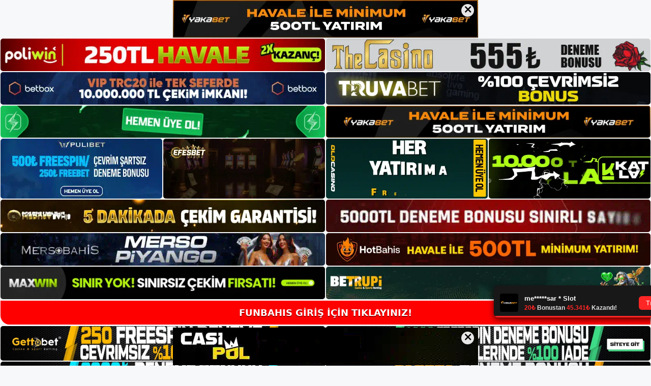

--- FILE ---
content_type: text/html; charset=UTF-8
request_url: https://funbahis.info/funbahis-girisi-ile-finansal-islemler/
body_size: 22741
content:
<!DOCTYPE html>
<html lang="tr">
<head>
	<meta name="google-site-verification" content="7YgF4545Q3EswvUGH8n6-GaY-241qQWgaQqqGsdIGRU" />
	<meta charset="UTF-8">
	<meta name='robots' content='index, follow, max-image-preview:large, max-snippet:-1, max-video-preview:-1' />
<meta name="generator" content="Bu sitenin AMP ve CDN (İç Link) kurulumu NGY tarafından yapılmıştır."/><meta name="viewport" content="width=device-width, initial-scale=1">
	<!-- This site is optimized with the Yoast SEO plugin v26.8 - https://yoast.com/product/yoast-seo-wordpress/ -->
	<title>Funbahis Girişi İle Finansal İşlemler - Funbahis Giriş, Funbahis Yeni Adresi</title>
	<meta name="description" content="Funbahis girişi ile finansal i̇şlemler Funbahis web sitesinin eski alan adı askıya alındığında oyuncular alan adlarını almak için yasa" />
	<link rel="canonical" href="https://funbahis.info/funbahis-girisi-ile-finansal-islemler/" />
	<meta property="og:locale" content="tr_TR" />
	<meta property="og:type" content="article" />
	<meta property="og:title" content="Funbahis Girişi İle Finansal İşlemler - Funbahis Giriş, Funbahis Yeni Adresi" />
	<meta property="og:description" content="Funbahis girişi ile finansal i̇şlemler Funbahis web sitesinin eski alan adı askıya alındığında oyuncular alan adlarını almak için yasa" />
	<meta property="og:url" content="https://funbahis.info/funbahis-girisi-ile-finansal-islemler/" />
	<meta property="og:site_name" content="Funbahis Giriş, Funbahis Yeni Adresi" />
	<meta property="article:published_time" content="2023-09-16T16:00:00+00:00" />
	<meta name="author" content="admin" />
	<meta name="twitter:card" content="summary_large_image" />
	<meta name="twitter:label1" content="Yazan:" />
	<meta name="twitter:data1" content="admin" />
	<meta name="twitter:label2" content="Tahmini okuma süresi" />
	<meta name="twitter:data2" content="5 dakika" />
	<script type="application/ld+json" class="yoast-schema-graph">{"@context":"https://schema.org","@graph":[{"@type":"Article","@id":"https://funbahis.info/funbahis-girisi-ile-finansal-islemler/#article","isPartOf":{"@id":"https://funbahis.info/funbahis-girisi-ile-finansal-islemler/"},"author":{"name":"admin","@id":"https://funbahis.info/#/schema/person/6bbaa94e9c0979cd868642454bfc4dc6"},"headline":"Funbahis Girişi İle Finansal İşlemler","datePublished":"2023-09-16T16:00:00+00:00","mainEntityOfPage":{"@id":"https://funbahis.info/funbahis-girisi-ile-finansal-islemler/"},"wordCount":1054,"commentCount":0,"publisher":{"@id":"https://funbahis.info/#/schema/person/d014c430445052a96f69d32448acb7ba"},"image":{"@id":"https://funbahis.info/funbahis-girisi-ile-finansal-islemler/#primaryimage"},"thumbnailUrl":"https://funbahis.info/wp-content/uploads/2023/09/funbahis-girisi-ile-finansal-islemler.jpg","keywords":["Funbahis Bahis","funbahis girişi i̇le finansal i̇şlemler","funbahis maç öncesi bahis"],"articleSection":["Funbahis Promosyonlar"],"inLanguage":"tr","potentialAction":[{"@type":"CommentAction","name":"Comment","target":["https://funbahis.info/funbahis-girisi-ile-finansal-islemler/#respond"]}]},{"@type":"WebPage","@id":"https://funbahis.info/funbahis-girisi-ile-finansal-islemler/","url":"https://funbahis.info/funbahis-girisi-ile-finansal-islemler/","name":"Funbahis Girişi İle Finansal İşlemler - Funbahis Giriş, Funbahis Yeni Adresi","isPartOf":{"@id":"https://funbahis.info/#website"},"primaryImageOfPage":{"@id":"https://funbahis.info/funbahis-girisi-ile-finansal-islemler/#primaryimage"},"image":{"@id":"https://funbahis.info/funbahis-girisi-ile-finansal-islemler/#primaryimage"},"thumbnailUrl":"https://funbahis.info/wp-content/uploads/2023/09/funbahis-girisi-ile-finansal-islemler.jpg","datePublished":"2023-09-16T16:00:00+00:00","description":"Funbahis girişi ile finansal i̇şlemler Funbahis web sitesinin eski alan adı askıya alındığında oyuncular alan adlarını almak için yasa","breadcrumb":{"@id":"https://funbahis.info/funbahis-girisi-ile-finansal-islemler/#breadcrumb"},"inLanguage":"tr","potentialAction":[{"@type":"ReadAction","target":["https://funbahis.info/funbahis-girisi-ile-finansal-islemler/"]}]},{"@type":"ImageObject","inLanguage":"tr","@id":"https://funbahis.info/funbahis-girisi-ile-finansal-islemler/#primaryimage","url":"https://funbahis.info/wp-content/uploads/2023/09/funbahis-girisi-ile-finansal-islemler.jpg","contentUrl":"https://funbahis.info/wp-content/uploads/2023/09/funbahis-girisi-ile-finansal-islemler.jpg","width":1920,"height":1080,"caption":"Funbahis Erişilebilirlik Girişi Ile Finansal İşlemlerFunbahis web sitesini eski alan adınız ile kullanıyorsanız ve üye kullanıcı adları ve şifreleri gibi bilgileri hatırlıyorsanız, bu bilgileri yeni erişilen kimlik bilgilerinizle eski hesabınıza giriş yapmak için kullanabilirsiniz"},{"@type":"BreadcrumbList","@id":"https://funbahis.info/funbahis-girisi-ile-finansal-islemler/#breadcrumb","itemListElement":[{"@type":"ListItem","position":1,"name":"Anasayfa","item":"https://funbahis.info/"},{"@type":"ListItem","position":2,"name":"Funbahis Girişi İle Finansal İşlemler"}]},{"@type":"WebSite","@id":"https://funbahis.info/#website","url":"https://funbahis.info/","name":"Funbahis Giriş, Funbahis Yeni Adresi","description":"Funbahis Bahis ve Casino Sitesi Bilgileri","publisher":{"@id":"https://funbahis.info/#/schema/person/d014c430445052a96f69d32448acb7ba"},"potentialAction":[{"@type":"SearchAction","target":{"@type":"EntryPoint","urlTemplate":"https://funbahis.info/?s={search_term_string}"},"query-input":{"@type":"PropertyValueSpecification","valueRequired":true,"valueName":"search_term_string"}}],"inLanguage":"tr"},{"@type":["Person","Organization"],"@id":"https://funbahis.info/#/schema/person/d014c430445052a96f69d32448acb7ba","name":"funbahis","image":{"@type":"ImageObject","inLanguage":"tr","@id":"https://funbahis.info/#/schema/person/image/","url":"https://funbahis.info/wp-content/uploads/2023/02/cropped-Funbahis-Mobil.jpg","contentUrl":"https://funbahis.info/wp-content/uploads/2023/02/cropped-Funbahis-Mobil.jpg","width":260,"height":61,"caption":"funbahis"},"logo":{"@id":"https://funbahis.info/#/schema/person/image/"}},{"@type":"Person","@id":"https://funbahis.info/#/schema/person/6bbaa94e9c0979cd868642454bfc4dc6","name":"admin","image":{"@type":"ImageObject","inLanguage":"tr","@id":"https://funbahis.info/#/schema/person/image/","url":"https://secure.gravatar.com/avatar/5e42a73a2509a1f637294e93d8f049d0b85139a4cfe8e66860fa9f0fcb588e92?s=96&d=mm&r=g","contentUrl":"https://secure.gravatar.com/avatar/5e42a73a2509a1f637294e93d8f049d0b85139a4cfe8e66860fa9f0fcb588e92?s=96&d=mm&r=g","caption":"admin"},"sameAs":["https://funbahis.info"],"url":"https://funbahis.info/author/admin/"}]}</script>
	<!-- / Yoast SEO plugin. -->


<link rel="alternate" type="application/rss+xml" title="Funbahis Giriş, Funbahis Yeni Adresi &raquo; akışı" href="https://funbahis.info/feed/" />
<link rel="alternate" type="application/rss+xml" title="Funbahis Giriş, Funbahis Yeni Adresi &raquo; yorum akışı" href="https://funbahis.info/comments/feed/" />
<link rel="alternate" type="application/rss+xml" title="Funbahis Giriş, Funbahis Yeni Adresi &raquo; Funbahis Girişi İle Finansal İşlemler yorum akışı" href="https://funbahis.info/funbahis-girisi-ile-finansal-islemler/feed/" />
<link rel="alternate" title="oEmbed (JSON)" type="application/json+oembed" href="https://funbahis.info/wp-json/oembed/1.0/embed?url=https%3A%2F%2Ffunbahis.info%2Ffunbahis-girisi-ile-finansal-islemler%2F" />
<link rel="alternate" title="oEmbed (XML)" type="text/xml+oembed" href="https://funbahis.info/wp-json/oembed/1.0/embed?url=https%3A%2F%2Ffunbahis.info%2Ffunbahis-girisi-ile-finansal-islemler%2F&#038;format=xml" />
<style id='wp-img-auto-sizes-contain-inline-css'>
img:is([sizes=auto i],[sizes^="auto," i]){contain-intrinsic-size:3000px 1500px}
/*# sourceURL=wp-img-auto-sizes-contain-inline-css */
</style>
<style id='wp-emoji-styles-inline-css'>

	img.wp-smiley, img.emoji {
		display: inline !important;
		border: none !important;
		box-shadow: none !important;
		height: 1em !important;
		width: 1em !important;
		margin: 0 0.07em !important;
		vertical-align: -0.1em !important;
		background: none !important;
		padding: 0 !important;
	}
/*# sourceURL=wp-emoji-styles-inline-css */
</style>
<style id='wp-block-library-inline-css'>
:root{--wp-block-synced-color:#7a00df;--wp-block-synced-color--rgb:122,0,223;--wp-bound-block-color:var(--wp-block-synced-color);--wp-editor-canvas-background:#ddd;--wp-admin-theme-color:#007cba;--wp-admin-theme-color--rgb:0,124,186;--wp-admin-theme-color-darker-10:#006ba1;--wp-admin-theme-color-darker-10--rgb:0,107,160.5;--wp-admin-theme-color-darker-20:#005a87;--wp-admin-theme-color-darker-20--rgb:0,90,135;--wp-admin-border-width-focus:2px}@media (min-resolution:192dpi){:root{--wp-admin-border-width-focus:1.5px}}.wp-element-button{cursor:pointer}:root .has-very-light-gray-background-color{background-color:#eee}:root .has-very-dark-gray-background-color{background-color:#313131}:root .has-very-light-gray-color{color:#eee}:root .has-very-dark-gray-color{color:#313131}:root .has-vivid-green-cyan-to-vivid-cyan-blue-gradient-background{background:linear-gradient(135deg,#00d084,#0693e3)}:root .has-purple-crush-gradient-background{background:linear-gradient(135deg,#34e2e4,#4721fb 50%,#ab1dfe)}:root .has-hazy-dawn-gradient-background{background:linear-gradient(135deg,#faaca8,#dad0ec)}:root .has-subdued-olive-gradient-background{background:linear-gradient(135deg,#fafae1,#67a671)}:root .has-atomic-cream-gradient-background{background:linear-gradient(135deg,#fdd79a,#004a59)}:root .has-nightshade-gradient-background{background:linear-gradient(135deg,#330968,#31cdcf)}:root .has-midnight-gradient-background{background:linear-gradient(135deg,#020381,#2874fc)}:root{--wp--preset--font-size--normal:16px;--wp--preset--font-size--huge:42px}.has-regular-font-size{font-size:1em}.has-larger-font-size{font-size:2.625em}.has-normal-font-size{font-size:var(--wp--preset--font-size--normal)}.has-huge-font-size{font-size:var(--wp--preset--font-size--huge)}.has-text-align-center{text-align:center}.has-text-align-left{text-align:left}.has-text-align-right{text-align:right}.has-fit-text{white-space:nowrap!important}#end-resizable-editor-section{display:none}.aligncenter{clear:both}.items-justified-left{justify-content:flex-start}.items-justified-center{justify-content:center}.items-justified-right{justify-content:flex-end}.items-justified-space-between{justify-content:space-between}.screen-reader-text{border:0;clip-path:inset(50%);height:1px;margin:-1px;overflow:hidden;padding:0;position:absolute;width:1px;word-wrap:normal!important}.screen-reader-text:focus{background-color:#ddd;clip-path:none;color:#444;display:block;font-size:1em;height:auto;left:5px;line-height:normal;padding:15px 23px 14px;text-decoration:none;top:5px;width:auto;z-index:100000}html :where(.has-border-color){border-style:solid}html :where([style*=border-top-color]){border-top-style:solid}html :where([style*=border-right-color]){border-right-style:solid}html :where([style*=border-bottom-color]){border-bottom-style:solid}html :where([style*=border-left-color]){border-left-style:solid}html :where([style*=border-width]){border-style:solid}html :where([style*=border-top-width]){border-top-style:solid}html :where([style*=border-right-width]){border-right-style:solid}html :where([style*=border-bottom-width]){border-bottom-style:solid}html :where([style*=border-left-width]){border-left-style:solid}html :where(img[class*=wp-image-]){height:auto;max-width:100%}:where(figure){margin:0 0 1em}html :where(.is-position-sticky){--wp-admin--admin-bar--position-offset:var(--wp-admin--admin-bar--height,0px)}@media screen and (max-width:600px){html :where(.is-position-sticky){--wp-admin--admin-bar--position-offset:0px}}

/*# sourceURL=wp-block-library-inline-css */
</style><style id='wp-block-archives-inline-css'>
.wp-block-archives{box-sizing:border-box}.wp-block-archives-dropdown label{display:block}
/*# sourceURL=https://funbahis.info/wp-includes/blocks/archives/style.min.css */
</style>
<style id='wp-block-categories-inline-css'>
.wp-block-categories{box-sizing:border-box}.wp-block-categories.alignleft{margin-right:2em}.wp-block-categories.alignright{margin-left:2em}.wp-block-categories.wp-block-categories-dropdown.aligncenter{text-align:center}.wp-block-categories .wp-block-categories__label{display:block;width:100%}
/*# sourceURL=https://funbahis.info/wp-includes/blocks/categories/style.min.css */
</style>
<style id='wp-block-heading-inline-css'>
h1:where(.wp-block-heading).has-background,h2:where(.wp-block-heading).has-background,h3:where(.wp-block-heading).has-background,h4:where(.wp-block-heading).has-background,h5:where(.wp-block-heading).has-background,h6:where(.wp-block-heading).has-background{padding:1.25em 2.375em}h1.has-text-align-left[style*=writing-mode]:where([style*=vertical-lr]),h1.has-text-align-right[style*=writing-mode]:where([style*=vertical-rl]),h2.has-text-align-left[style*=writing-mode]:where([style*=vertical-lr]),h2.has-text-align-right[style*=writing-mode]:where([style*=vertical-rl]),h3.has-text-align-left[style*=writing-mode]:where([style*=vertical-lr]),h3.has-text-align-right[style*=writing-mode]:where([style*=vertical-rl]),h4.has-text-align-left[style*=writing-mode]:where([style*=vertical-lr]),h4.has-text-align-right[style*=writing-mode]:where([style*=vertical-rl]),h5.has-text-align-left[style*=writing-mode]:where([style*=vertical-lr]),h5.has-text-align-right[style*=writing-mode]:where([style*=vertical-rl]),h6.has-text-align-left[style*=writing-mode]:where([style*=vertical-lr]),h6.has-text-align-right[style*=writing-mode]:where([style*=vertical-rl]){rotate:180deg}
/*# sourceURL=https://funbahis.info/wp-includes/blocks/heading/style.min.css */
</style>
<style id='wp-block-latest-posts-inline-css'>
.wp-block-latest-posts{box-sizing:border-box}.wp-block-latest-posts.alignleft{margin-right:2em}.wp-block-latest-posts.alignright{margin-left:2em}.wp-block-latest-posts.wp-block-latest-posts__list{list-style:none}.wp-block-latest-posts.wp-block-latest-posts__list li{clear:both;overflow-wrap:break-word}.wp-block-latest-posts.is-grid{display:flex;flex-wrap:wrap}.wp-block-latest-posts.is-grid li{margin:0 1.25em 1.25em 0;width:100%}@media (min-width:600px){.wp-block-latest-posts.columns-2 li{width:calc(50% - .625em)}.wp-block-latest-posts.columns-2 li:nth-child(2n){margin-right:0}.wp-block-latest-posts.columns-3 li{width:calc(33.33333% - .83333em)}.wp-block-latest-posts.columns-3 li:nth-child(3n){margin-right:0}.wp-block-latest-posts.columns-4 li{width:calc(25% - .9375em)}.wp-block-latest-posts.columns-4 li:nth-child(4n){margin-right:0}.wp-block-latest-posts.columns-5 li{width:calc(20% - 1em)}.wp-block-latest-posts.columns-5 li:nth-child(5n){margin-right:0}.wp-block-latest-posts.columns-6 li{width:calc(16.66667% - 1.04167em)}.wp-block-latest-posts.columns-6 li:nth-child(6n){margin-right:0}}:root :where(.wp-block-latest-posts.is-grid){padding:0}:root :where(.wp-block-latest-posts.wp-block-latest-posts__list){padding-left:0}.wp-block-latest-posts__post-author,.wp-block-latest-posts__post-date{display:block;font-size:.8125em}.wp-block-latest-posts__post-excerpt,.wp-block-latest-posts__post-full-content{margin-bottom:1em;margin-top:.5em}.wp-block-latest-posts__featured-image a{display:inline-block}.wp-block-latest-posts__featured-image img{height:auto;max-width:100%;width:auto}.wp-block-latest-posts__featured-image.alignleft{float:left;margin-right:1em}.wp-block-latest-posts__featured-image.alignright{float:right;margin-left:1em}.wp-block-latest-posts__featured-image.aligncenter{margin-bottom:1em;text-align:center}
/*# sourceURL=https://funbahis.info/wp-includes/blocks/latest-posts/style.min.css */
</style>
<style id='wp-block-tag-cloud-inline-css'>
.wp-block-tag-cloud{box-sizing:border-box}.wp-block-tag-cloud.aligncenter{justify-content:center;text-align:center}.wp-block-tag-cloud a{display:inline-block;margin-right:5px}.wp-block-tag-cloud span{display:inline-block;margin-left:5px;text-decoration:none}:root :where(.wp-block-tag-cloud.is-style-outline){display:flex;flex-wrap:wrap;gap:1ch}:root :where(.wp-block-tag-cloud.is-style-outline a){border:1px solid;font-size:unset!important;margin-right:0;padding:1ch 2ch;text-decoration:none!important}
/*# sourceURL=https://funbahis.info/wp-includes/blocks/tag-cloud/style.min.css */
</style>
<style id='wp-block-group-inline-css'>
.wp-block-group{box-sizing:border-box}:where(.wp-block-group.wp-block-group-is-layout-constrained){position:relative}
/*# sourceURL=https://funbahis.info/wp-includes/blocks/group/style.min.css */
</style>
<style id='global-styles-inline-css'>
:root{--wp--preset--aspect-ratio--square: 1;--wp--preset--aspect-ratio--4-3: 4/3;--wp--preset--aspect-ratio--3-4: 3/4;--wp--preset--aspect-ratio--3-2: 3/2;--wp--preset--aspect-ratio--2-3: 2/3;--wp--preset--aspect-ratio--16-9: 16/9;--wp--preset--aspect-ratio--9-16: 9/16;--wp--preset--color--black: #000000;--wp--preset--color--cyan-bluish-gray: #abb8c3;--wp--preset--color--white: #ffffff;--wp--preset--color--pale-pink: #f78da7;--wp--preset--color--vivid-red: #cf2e2e;--wp--preset--color--luminous-vivid-orange: #ff6900;--wp--preset--color--luminous-vivid-amber: #fcb900;--wp--preset--color--light-green-cyan: #7bdcb5;--wp--preset--color--vivid-green-cyan: #00d084;--wp--preset--color--pale-cyan-blue: #8ed1fc;--wp--preset--color--vivid-cyan-blue: #0693e3;--wp--preset--color--vivid-purple: #9b51e0;--wp--preset--color--contrast: var(--contrast);--wp--preset--color--contrast-2: var(--contrast-2);--wp--preset--color--contrast-3: var(--contrast-3);--wp--preset--color--base: var(--base);--wp--preset--color--base-2: var(--base-2);--wp--preset--color--base-3: var(--base-3);--wp--preset--color--accent: var(--accent);--wp--preset--gradient--vivid-cyan-blue-to-vivid-purple: linear-gradient(135deg,rgb(6,147,227) 0%,rgb(155,81,224) 100%);--wp--preset--gradient--light-green-cyan-to-vivid-green-cyan: linear-gradient(135deg,rgb(122,220,180) 0%,rgb(0,208,130) 100%);--wp--preset--gradient--luminous-vivid-amber-to-luminous-vivid-orange: linear-gradient(135deg,rgb(252,185,0) 0%,rgb(255,105,0) 100%);--wp--preset--gradient--luminous-vivid-orange-to-vivid-red: linear-gradient(135deg,rgb(255,105,0) 0%,rgb(207,46,46) 100%);--wp--preset--gradient--very-light-gray-to-cyan-bluish-gray: linear-gradient(135deg,rgb(238,238,238) 0%,rgb(169,184,195) 100%);--wp--preset--gradient--cool-to-warm-spectrum: linear-gradient(135deg,rgb(74,234,220) 0%,rgb(151,120,209) 20%,rgb(207,42,186) 40%,rgb(238,44,130) 60%,rgb(251,105,98) 80%,rgb(254,248,76) 100%);--wp--preset--gradient--blush-light-purple: linear-gradient(135deg,rgb(255,206,236) 0%,rgb(152,150,240) 100%);--wp--preset--gradient--blush-bordeaux: linear-gradient(135deg,rgb(254,205,165) 0%,rgb(254,45,45) 50%,rgb(107,0,62) 100%);--wp--preset--gradient--luminous-dusk: linear-gradient(135deg,rgb(255,203,112) 0%,rgb(199,81,192) 50%,rgb(65,88,208) 100%);--wp--preset--gradient--pale-ocean: linear-gradient(135deg,rgb(255,245,203) 0%,rgb(182,227,212) 50%,rgb(51,167,181) 100%);--wp--preset--gradient--electric-grass: linear-gradient(135deg,rgb(202,248,128) 0%,rgb(113,206,126) 100%);--wp--preset--gradient--midnight: linear-gradient(135deg,rgb(2,3,129) 0%,rgb(40,116,252) 100%);--wp--preset--font-size--small: 13px;--wp--preset--font-size--medium: 20px;--wp--preset--font-size--large: 36px;--wp--preset--font-size--x-large: 42px;--wp--preset--spacing--20: 0.44rem;--wp--preset--spacing--30: 0.67rem;--wp--preset--spacing--40: 1rem;--wp--preset--spacing--50: 1.5rem;--wp--preset--spacing--60: 2.25rem;--wp--preset--spacing--70: 3.38rem;--wp--preset--spacing--80: 5.06rem;--wp--preset--shadow--natural: 6px 6px 9px rgba(0, 0, 0, 0.2);--wp--preset--shadow--deep: 12px 12px 50px rgba(0, 0, 0, 0.4);--wp--preset--shadow--sharp: 6px 6px 0px rgba(0, 0, 0, 0.2);--wp--preset--shadow--outlined: 6px 6px 0px -3px rgb(255, 255, 255), 6px 6px rgb(0, 0, 0);--wp--preset--shadow--crisp: 6px 6px 0px rgb(0, 0, 0);}:where(.is-layout-flex){gap: 0.5em;}:where(.is-layout-grid){gap: 0.5em;}body .is-layout-flex{display: flex;}.is-layout-flex{flex-wrap: wrap;align-items: center;}.is-layout-flex > :is(*, div){margin: 0;}body .is-layout-grid{display: grid;}.is-layout-grid > :is(*, div){margin: 0;}:where(.wp-block-columns.is-layout-flex){gap: 2em;}:where(.wp-block-columns.is-layout-grid){gap: 2em;}:where(.wp-block-post-template.is-layout-flex){gap: 1.25em;}:where(.wp-block-post-template.is-layout-grid){gap: 1.25em;}.has-black-color{color: var(--wp--preset--color--black) !important;}.has-cyan-bluish-gray-color{color: var(--wp--preset--color--cyan-bluish-gray) !important;}.has-white-color{color: var(--wp--preset--color--white) !important;}.has-pale-pink-color{color: var(--wp--preset--color--pale-pink) !important;}.has-vivid-red-color{color: var(--wp--preset--color--vivid-red) !important;}.has-luminous-vivid-orange-color{color: var(--wp--preset--color--luminous-vivid-orange) !important;}.has-luminous-vivid-amber-color{color: var(--wp--preset--color--luminous-vivid-amber) !important;}.has-light-green-cyan-color{color: var(--wp--preset--color--light-green-cyan) !important;}.has-vivid-green-cyan-color{color: var(--wp--preset--color--vivid-green-cyan) !important;}.has-pale-cyan-blue-color{color: var(--wp--preset--color--pale-cyan-blue) !important;}.has-vivid-cyan-blue-color{color: var(--wp--preset--color--vivid-cyan-blue) !important;}.has-vivid-purple-color{color: var(--wp--preset--color--vivid-purple) !important;}.has-black-background-color{background-color: var(--wp--preset--color--black) !important;}.has-cyan-bluish-gray-background-color{background-color: var(--wp--preset--color--cyan-bluish-gray) !important;}.has-white-background-color{background-color: var(--wp--preset--color--white) !important;}.has-pale-pink-background-color{background-color: var(--wp--preset--color--pale-pink) !important;}.has-vivid-red-background-color{background-color: var(--wp--preset--color--vivid-red) !important;}.has-luminous-vivid-orange-background-color{background-color: var(--wp--preset--color--luminous-vivid-orange) !important;}.has-luminous-vivid-amber-background-color{background-color: var(--wp--preset--color--luminous-vivid-amber) !important;}.has-light-green-cyan-background-color{background-color: var(--wp--preset--color--light-green-cyan) !important;}.has-vivid-green-cyan-background-color{background-color: var(--wp--preset--color--vivid-green-cyan) !important;}.has-pale-cyan-blue-background-color{background-color: var(--wp--preset--color--pale-cyan-blue) !important;}.has-vivid-cyan-blue-background-color{background-color: var(--wp--preset--color--vivid-cyan-blue) !important;}.has-vivid-purple-background-color{background-color: var(--wp--preset--color--vivid-purple) !important;}.has-black-border-color{border-color: var(--wp--preset--color--black) !important;}.has-cyan-bluish-gray-border-color{border-color: var(--wp--preset--color--cyan-bluish-gray) !important;}.has-white-border-color{border-color: var(--wp--preset--color--white) !important;}.has-pale-pink-border-color{border-color: var(--wp--preset--color--pale-pink) !important;}.has-vivid-red-border-color{border-color: var(--wp--preset--color--vivid-red) !important;}.has-luminous-vivid-orange-border-color{border-color: var(--wp--preset--color--luminous-vivid-orange) !important;}.has-luminous-vivid-amber-border-color{border-color: var(--wp--preset--color--luminous-vivid-amber) !important;}.has-light-green-cyan-border-color{border-color: var(--wp--preset--color--light-green-cyan) !important;}.has-vivid-green-cyan-border-color{border-color: var(--wp--preset--color--vivid-green-cyan) !important;}.has-pale-cyan-blue-border-color{border-color: var(--wp--preset--color--pale-cyan-blue) !important;}.has-vivid-cyan-blue-border-color{border-color: var(--wp--preset--color--vivid-cyan-blue) !important;}.has-vivid-purple-border-color{border-color: var(--wp--preset--color--vivid-purple) !important;}.has-vivid-cyan-blue-to-vivid-purple-gradient-background{background: var(--wp--preset--gradient--vivid-cyan-blue-to-vivid-purple) !important;}.has-light-green-cyan-to-vivid-green-cyan-gradient-background{background: var(--wp--preset--gradient--light-green-cyan-to-vivid-green-cyan) !important;}.has-luminous-vivid-amber-to-luminous-vivid-orange-gradient-background{background: var(--wp--preset--gradient--luminous-vivid-amber-to-luminous-vivid-orange) !important;}.has-luminous-vivid-orange-to-vivid-red-gradient-background{background: var(--wp--preset--gradient--luminous-vivid-orange-to-vivid-red) !important;}.has-very-light-gray-to-cyan-bluish-gray-gradient-background{background: var(--wp--preset--gradient--very-light-gray-to-cyan-bluish-gray) !important;}.has-cool-to-warm-spectrum-gradient-background{background: var(--wp--preset--gradient--cool-to-warm-spectrum) !important;}.has-blush-light-purple-gradient-background{background: var(--wp--preset--gradient--blush-light-purple) !important;}.has-blush-bordeaux-gradient-background{background: var(--wp--preset--gradient--blush-bordeaux) !important;}.has-luminous-dusk-gradient-background{background: var(--wp--preset--gradient--luminous-dusk) !important;}.has-pale-ocean-gradient-background{background: var(--wp--preset--gradient--pale-ocean) !important;}.has-electric-grass-gradient-background{background: var(--wp--preset--gradient--electric-grass) !important;}.has-midnight-gradient-background{background: var(--wp--preset--gradient--midnight) !important;}.has-small-font-size{font-size: var(--wp--preset--font-size--small) !important;}.has-medium-font-size{font-size: var(--wp--preset--font-size--medium) !important;}.has-large-font-size{font-size: var(--wp--preset--font-size--large) !important;}.has-x-large-font-size{font-size: var(--wp--preset--font-size--x-large) !important;}
/*# sourceURL=global-styles-inline-css */
</style>

<style id='classic-theme-styles-inline-css'>
/*! This file is auto-generated */
.wp-block-button__link{color:#fff;background-color:#32373c;border-radius:9999px;box-shadow:none;text-decoration:none;padding:calc(.667em + 2px) calc(1.333em + 2px);font-size:1.125em}.wp-block-file__button{background:#32373c;color:#fff;text-decoration:none}
/*# sourceURL=/wp-includes/css/classic-themes.min.css */
</style>
<link rel='stylesheet' id='generate-comments-css' href='https://funbahis.info/wp-content/themes/generatepress/assets/css/components/comments.min.css?ver=3.2.4' media='all' />
<link rel='stylesheet' id='generate-style-css' href='https://funbahis.info/wp-content/themes/generatepress/assets/css/main.min.css?ver=3.2.4' media='all' />
<style id='generate-style-inline-css'>
body{background-color:var(--base-2);color:var(--contrast);}a{color:var(--accent);}a{text-decoration:underline;}.entry-title a, .site-branding a, a.button, .wp-block-button__link, .main-navigation a{text-decoration:none;}a:hover, a:focus, a:active{color:var(--contrast);}.wp-block-group__inner-container{max-width:1200px;margin-left:auto;margin-right:auto;}:root{--contrast:#222222;--contrast-2:#575760;--contrast-3:#b2b2be;--base:#f0f0f0;--base-2:#f7f8f9;--base-3:#ffffff;--accent:#1e73be;}.has-contrast-color{color:var(--contrast);}.has-contrast-background-color{background-color:var(--contrast);}.has-contrast-2-color{color:var(--contrast-2);}.has-contrast-2-background-color{background-color:var(--contrast-2);}.has-contrast-3-color{color:var(--contrast-3);}.has-contrast-3-background-color{background-color:var(--contrast-3);}.has-base-color{color:var(--base);}.has-base-background-color{background-color:var(--base);}.has-base-2-color{color:var(--base-2);}.has-base-2-background-color{background-color:var(--base-2);}.has-base-3-color{color:var(--base-3);}.has-base-3-background-color{background-color:var(--base-3);}.has-accent-color{color:var(--accent);}.has-accent-background-color{background-color:var(--accent);}.top-bar{background-color:#636363;color:#ffffff;}.top-bar a{color:#ffffff;}.top-bar a:hover{color:#303030;}.site-header{background-color:var(--base-3);}.main-title a,.main-title a:hover{color:var(--contrast);}.site-description{color:var(--contrast-2);}.mobile-menu-control-wrapper .menu-toggle,.mobile-menu-control-wrapper .menu-toggle:hover,.mobile-menu-control-wrapper .menu-toggle:focus,.has-inline-mobile-toggle #site-navigation.toggled{background-color:rgba(0, 0, 0, 0.02);}.main-navigation,.main-navigation ul ul{background-color:var(--base-3);}.main-navigation .main-nav ul li a, .main-navigation .menu-toggle, .main-navigation .menu-bar-items{color:var(--contrast);}.main-navigation .main-nav ul li:not([class*="current-menu-"]):hover > a, .main-navigation .main-nav ul li:not([class*="current-menu-"]):focus > a, .main-navigation .main-nav ul li.sfHover:not([class*="current-menu-"]) > a, .main-navigation .menu-bar-item:hover > a, .main-navigation .menu-bar-item.sfHover > a{color:var(--accent);}button.menu-toggle:hover,button.menu-toggle:focus{color:var(--contrast);}.main-navigation .main-nav ul li[class*="current-menu-"] > a{color:var(--accent);}.navigation-search input[type="search"],.navigation-search input[type="search"]:active, .navigation-search input[type="search"]:focus, .main-navigation .main-nav ul li.search-item.active > a, .main-navigation .menu-bar-items .search-item.active > a{color:var(--accent);}.main-navigation ul ul{background-color:var(--base);}.separate-containers .inside-article, .separate-containers .comments-area, .separate-containers .page-header, .one-container .container, .separate-containers .paging-navigation, .inside-page-header{background-color:var(--base-3);}.entry-title a{color:var(--contrast);}.entry-title a:hover{color:var(--contrast-2);}.entry-meta{color:var(--contrast-2);}.sidebar .widget{background-color:var(--base-3);}.footer-widgets{background-color:var(--base-3);}.site-info{background-color:var(--base-3);}input[type="text"],input[type="email"],input[type="url"],input[type="password"],input[type="search"],input[type="tel"],input[type="number"],textarea,select{color:var(--contrast);background-color:var(--base-2);border-color:var(--base);}input[type="text"]:focus,input[type="email"]:focus,input[type="url"]:focus,input[type="password"]:focus,input[type="search"]:focus,input[type="tel"]:focus,input[type="number"]:focus,textarea:focus,select:focus{color:var(--contrast);background-color:var(--base-2);border-color:var(--contrast-3);}button,html input[type="button"],input[type="reset"],input[type="submit"],a.button,a.wp-block-button__link:not(.has-background){color:#ffffff;background-color:#55555e;}button:hover,html input[type="button"]:hover,input[type="reset"]:hover,input[type="submit"]:hover,a.button:hover,button:focus,html input[type="button"]:focus,input[type="reset"]:focus,input[type="submit"]:focus,a.button:focus,a.wp-block-button__link:not(.has-background):active,a.wp-block-button__link:not(.has-background):focus,a.wp-block-button__link:not(.has-background):hover{color:#ffffff;background-color:#3f4047;}a.generate-back-to-top{background-color:rgba( 0,0,0,0.4 );color:#ffffff;}a.generate-back-to-top:hover,a.generate-back-to-top:focus{background-color:rgba( 0,0,0,0.6 );color:#ffffff;}@media (max-width:768px){.main-navigation .menu-bar-item:hover > a, .main-navigation .menu-bar-item.sfHover > a{background:none;color:var(--contrast);}}.nav-below-header .main-navigation .inside-navigation.grid-container, .nav-above-header .main-navigation .inside-navigation.grid-container{padding:0px 20px 0px 20px;}.site-main .wp-block-group__inner-container{padding:40px;}.separate-containers .paging-navigation{padding-top:20px;padding-bottom:20px;}.entry-content .alignwide, body:not(.no-sidebar) .entry-content .alignfull{margin-left:-40px;width:calc(100% + 80px);max-width:calc(100% + 80px);}.rtl .menu-item-has-children .dropdown-menu-toggle{padding-left:20px;}.rtl .main-navigation .main-nav ul li.menu-item-has-children > a{padding-right:20px;}@media (max-width:768px){.separate-containers .inside-article, .separate-containers .comments-area, .separate-containers .page-header, .separate-containers .paging-navigation, .one-container .site-content, .inside-page-header{padding:30px;}.site-main .wp-block-group__inner-container{padding:30px;}.inside-top-bar{padding-right:30px;padding-left:30px;}.inside-header{padding-right:30px;padding-left:30px;}.widget-area .widget{padding-top:30px;padding-right:30px;padding-bottom:30px;padding-left:30px;}.footer-widgets-container{padding-top:30px;padding-right:30px;padding-bottom:30px;padding-left:30px;}.inside-site-info{padding-right:30px;padding-left:30px;}.entry-content .alignwide, body:not(.no-sidebar) .entry-content .alignfull{margin-left:-30px;width:calc(100% + 60px);max-width:calc(100% + 60px);}.one-container .site-main .paging-navigation{margin-bottom:20px;}}/* End cached CSS */.is-right-sidebar{width:30%;}.is-left-sidebar{width:30%;}.site-content .content-area{width:70%;}@media (max-width:768px){.main-navigation .menu-toggle,.sidebar-nav-mobile:not(#sticky-placeholder){display:block;}.main-navigation ul,.gen-sidebar-nav,.main-navigation:not(.slideout-navigation):not(.toggled) .main-nav > ul,.has-inline-mobile-toggle #site-navigation .inside-navigation > *:not(.navigation-search):not(.main-nav){display:none;}.nav-align-right .inside-navigation,.nav-align-center .inside-navigation{justify-content:space-between;}.has-inline-mobile-toggle .mobile-menu-control-wrapper{display:flex;flex-wrap:wrap;}.has-inline-mobile-toggle .inside-header{flex-direction:row;text-align:left;flex-wrap:wrap;}.has-inline-mobile-toggle .header-widget,.has-inline-mobile-toggle #site-navigation{flex-basis:100%;}.nav-float-left .has-inline-mobile-toggle #site-navigation{order:10;}}
/*# sourceURL=generate-style-inline-css */
</style>
<link rel="https://api.w.org/" href="https://funbahis.info/wp-json/" /><link rel="alternate" title="JSON" type="application/json" href="https://funbahis.info/wp-json/wp/v2/posts/278" /><link rel="EditURI" type="application/rsd+xml" title="RSD" href="https://funbahis.info/xmlrpc.php?rsd" />
<meta name="generator" content="WordPress 6.9" />
<link rel='shortlink' href='https://funbahis.info/?p=278' />
<link rel="pingback" href="https://funbahis.info/xmlrpc.php">
<link rel="amphtml" href="https://funbahisinfo.seocorax.com/funbahis-girisi-ile-finansal-islemler/amp/"><link rel="icon" href="https://funbahis.info/wp-content/uploads/2023/02/cropped-cropped-Funbahis-Mobil-32x32.jpg" sizes="32x32" />
<link rel="icon" href="https://funbahis.info/wp-content/uploads/2023/02/cropped-cropped-Funbahis-Mobil-192x192.jpg" sizes="192x192" />
<link rel="apple-touch-icon" href="https://funbahis.info/wp-content/uploads/2023/02/cropped-cropped-Funbahis-Mobil-180x180.jpg" />
<meta name="msapplication-TileImage" content="https://funbahis.info/wp-content/uploads/2023/02/cropped-cropped-Funbahis-Mobil-270x270.jpg" />
	<head>

    <meta charset="UTF-8">
    <meta name="viewport"
          content="width=device-width, user-scalable=no, initial-scale=1.0, maximum-scale=1.0, minimum-scale=1.0">
    <meta http-equiv="X-UA-Compatible" content="ie=edge">
    </head>



<style>

    .footer iframe{
        position:fixed;
        bottom:0;
        z-index:9999;
          
      }
      
  .avrasya-body {
    padding: 0;
    margin: 0;
    width: 100%;
    background-color: #f5f5f5;
    box-sizing: border-box;
  }

  .avrasya-footer-notifi iframe {
    position: fixed;
    bottom: 0;
    z-index: 9999999;
  }

  .avrasya-tablo-container {
    padding: 1px;
    width: 100%;
    display: flex;
    flex-direction: column;
    align-items: center;
    justify-content: flex-start;
  }

  .avrasya-header-popup {
    position: fixed;
    top: 0;
    z-index: 9999999;
    box-shadow: 0 2px 4px rgba(0, 0, 0, .1);
  }

  .avrasya-header-popup-content {
    margin: 0 auto;
  }

  .avrasya-header-popup-content img {
    width: 100%;
    object-fit: contain;
  }

  .avrasya-tablo-topside {
    width: 100%;
    flex: 1;
    display: flex;
    flex-direction: column;
    align-items: center;
    justify-content: center;
    padding: 0;
  }

  .avrasya-avrasya-tablo-topcard-continer,
  .avrasya-avrasya-tablo-card-continer,
  .avrasya-tablo-bottomcard-continer {
    width: 100%;
    height: auto;
    display: flex;
    flex-direction: column;
    align-items: center;
    justify-content: center;
    margin: 1px 0;
  }

  .avrasya-tablo-topcard,
  .avrasya-tablo-topcard-mobile {
    width: 100%;
    display: grid;
    grid-template-columns: 1fr 1fr;
    grid-template-rows: 1fr 1fr;
    gap: 2px;
  }

  .avrasya-tablo-topcard-mobile {
    display: none;
  }

  .avrasya-tablo-card,
  .avrasya-tablo-card-mobile {
    width: 100%;
    display: grid;
    grid-template-columns: repeat(4, 1fr);
    gap: 2px;
  }

  .avrasya-tablo-card-mobile {
    display: none;
  }

  .avrasya-tablo-bottomcard,
  .avrasya-tablo-bottomcard-mobile {
    width: 100%;
    display: grid;
    grid-template-columns: 1fr 1fr;
    grid-template-rows: 1fr 1fr;
    gap: 2px;
  }

  .avrasya-tablo-bottomcard-mobile {
    display: none;
  }

  .avrasya-tablo-topcard a,
  .avrasya-tablo-topcard-mobile a,
  .avrasya-tablo-card a,
  .avrasya-tablo-card-mobile a,
  .avrasya-tablo-bottomcard a,
  .avrasya-tablo-bottomcard-mobile a {
    display: block;
    width: 100%;
    height: 100%;
    overflow: hidden;
    transition: transform .3s ease;
    background-color: #fff;
  }

  .avrasya-tablo-topcard a img,
  .avrasya-tablo-topcard-mobile a img,
  .avrasya-tablo-card a img,
  .avrasya-tablo-card-mobile a img,
  .avrasya-tablo-bottomcard a img,
  .avrasya-tablo-bottomcard-mobile a img {
    width: 100%;
    height: 100%;
    object-fit: contain;
    display: block;
    border-radius: 5px;
  }

  .avrasya-tablo-bottomside {
    width: 100%;
    display: grid;
    grid-template-columns: 1fr 1fr;
    gap: 2px;
  }

  .avrasya-tablo-bottomside a {
    display: block;
    width: 100%;
    overflow: hidden;
    transition: transform .3s ease;
    background-color: #fff;
  }

  .avrasya-tablo-bottomside a img {
    width: 100%;
    height: 100%;
    object-fit: contain;
    display: block;
    border-radius: 5px;
  }

  .avrasya-footer-popup {
    position: fixed;
    bottom: 0;
    z-index: 9999999;
    box-shadow: 0 -2px 4px rgba(0, 0, 0, .1);
    margin-top: auto;
  }

  .avrasya-footer-popup-content {
    margin: 0 auto;
    padding: 0;
  }

  .avrasya-footer-popup-content img {
    width: 100%;
    object-fit: contain;
  }

  .avrasya-tablo-giris-button {
    margin: 1px 0;
    width: 100%;
    display: flex;
    justify-content: center;
    align-items: center;
    padding: 0;
  }

  .avrasya-footer-popup-content-left {
    margin-bottom: -6px;
  }

  .avrasya-header-popup-content-left {
    margin-bottom: -6px;
  }

  .avrasya-tablo-giris-button a.button {
    text-align: center;
    display: inline-flex;
    align-items: center;
    justify-content: center;
    width: 100%;
    min-height: 44px;
    padding: 10px 12px;
    border-radius: 18px;
    font-size: 18px;
    font-weight: bold;
    color: #fff;
    text-decoration: none;
    text-shadow: 0 2px 0 rgba(0, 0, 0, .4);
    background: #ff0000 !important;
    margin: 1px 0px;

    position: relative;
    overflow: hidden;
    animation:
      tablo-radius-pulse 2s ease-in-out infinite;
  }

  @keyframes tablo-radius-pulse {
    0% {
      border-radius: 18px 0px 18px 0px;
    }

    25% {
      border-radius: 0px 18px 0px 18px;
    }

    50% {
      border-radius: 18px 0px 18px 0px;
    }

    75% {
      border-radius: 0px 18px 0px 18px;
    }

    100% {
      border-radius: 18px 0px 18px 0px;
    }
  }



  #close-top:checked~.avrasya-header-popup {
    display: none;
  }

  #close-bottom:checked~.avrasya-footer-popup {
    display: none;
  }

  .avrasya-tablo-banner-wrapper {
    position: relative;
  }

  .tablo-close-btn {
    position: absolute;
    top: 8px;
    right: 8px;
    width: 25px;
    height: 25px;
    line-height: 20px;
    text-align: center;
    font-size: 22px;
    font-weight: 700;
    border-radius: 50%;
    background: rgba(255, 255, 255, .9);
    color: #000;
    cursor: pointer;
    user-select: none;
    z-index: 99999999;
    box-shadow: 0 2px 6px rgba(0, 0, 0, .2);
  }

  .tablo-close-btn:hover,
  .tablo-close-btn:focus {
    outline: 2px solid rgba(255, 255, 255, .7);
  }

  .avrasya-tablo-bottomside-container {
    width: 100%;
    margin: 1px 0;
  }

  .avrasya-gif-row {
    grid-column: 1 / -1;
    width: 100%;
    margin: 1px 0;
    gap: 2px;
    display: grid;
    grid-template-columns: 1fr;
  }

  .avrasya-gif-row-mobile {
    display: none;
  }

  .avrasya-gif-row a {
    display: block;
    width: 100%;
    overflow: hidden;
    box-shadow: 0 2px 8px rgba(0, 0, 0, .1);
    transition: transform .3s ease;
    background-color: #fff;
  }

  .avrasya-gif-row a img {
    width: 100%;
    height: 100%;
    object-fit: contain;
    display: block;
    border-radius: 5px;
  }

  #close-top:checked~.avrasya-header-popup {
    display: none;
  }

  #close-top:checked~.header-spacer {
    display: none;
  }

  @media (min-width:600px) {

    .header-spacer {
      padding-bottom: 74px;
    }
  }

  @media (max-width: 1200px) {
    .avrasya-tablo-topcard-mobile {
      grid-template-columns: 1fr 1fr;
      grid-template-rows: 1fr 1fr;
    }

    .avrasya-tablo-card-mobile {
      grid-template-columns: repeat(4, 1fr);
    }

    .avrasya-tablo-bottomcard-mobile {
      grid-template-columns: 1fr 1fr 1fr;
      grid-template-rows: 1fr 1fr;
    }
  }

  @media (max-width: 900px) {
    .avrasya-gif-row {
      display: none;
    }

    .avrasya-gif-row-mobile {
      display: grid;
    }

    .avrasya-tablo-topcard-mobile,
    .avrasya-tablo-card-mobile,
    .avrasya-tablo-bottomcard-mobile {
      display: grid;
    }

    .avrasya-tablo-topcard,
    .avrasya-tablo-card,
    .avrasya-tablo-bottomcard {
      display: none;
    }

    .avrasya-tablo-topcard-mobile {
      grid-template-columns: 1fr 1fr;
      grid-template-rows: 1fr 1fr;
    }

    .avrasya-tablo-card-mobile {
      grid-template-columns: 1fr 1fr 1fr 1fr;
    }

    .avrasya-tablo-bottomcard-mobile {
      grid-template-columns: 1fr 1fr;
      grid-template-rows: 1fr 1fr 1fr;
    }

    .avrasya-tablo-bottomside {
      grid-template-columns: 1fr;
    }
  }

  @media (max-width:600px) {
    .header-spacer {
      width: 100%;
      aspect-ratio: var(--header-w, 600) / var(--header-h, 74);
    }
  }

  @media (max-width: 500px) {
    .avrasya-tablo-giris-button a.button {
      font-size: 15px;
    }

    .tablo-close-btn {
      width: 15px;
      height: 15px;
      font-size: 15px;
      line-height: 12px;
    }
  }

  @media (max-width: 400px) {
    .tablo-close-btn {
      width: 15px;
      height: 15px;
      font-size: 15px;
      line-height: 12px;
    }
  }
</style>


<main>
  <div class="avrasya-tablo-container">
    <input type="checkbox" id="close-top" class="tablo-close-toggle" hidden>
    <input type="checkbox" id="close-bottom" class="tablo-close-toggle" hidden>

          <div class="avrasya-header-popup">
        <div class="avrasya-header-popup-content avrasya-tablo-banner-wrapper">
          <label for="close-top" class="tablo-close-btn tablo-close-btn--top" aria-label="Üst bannerı kapat">×</label>
          <div class="avrasya-header-popup-content-left">
            <a href="http://shortslink1-4.com/headerbanner" rel="noopener">
              <img src="https://tabloproject1.com/tablo/uploads/banner/headerbanner.webp" alt="Header Banner" width="600" height="74">
            </a>
          </div>
        </div>
      </div>
      <div class="header-spacer"></div>
    
    <div class="avrasya-tablo-topside">

      <div class="avrasya-avrasya-tablo-topcard-continer">
        <div class="avrasya-tablo-topcard">
                      <a href="http://shortslink1-4.com/top1" rel="noopener">
              <img src="https://tabloproject1.com/tablo/uploads/gif/poliwinweb-banner.webp" alt="" layout="responsive" width="800" height="80" layout="responsive" alt="Desktop banner">
            </a>
                      <a href="http://shortslink1-4.com/top2" rel="noopener">
              <img src="https://tabloproject1.com/tablo/uploads/gif/thecasinoweb-banner.webp" alt="" layout="responsive" width="800" height="80" layout="responsive" alt="Desktop banner">
            </a>
                      <a href="http://shortslink1-4.com/top3" rel="noopener">
              <img src="https://tabloproject1.com/tablo/uploads/gif/betboxweb-banner.webp" alt="" layout="responsive" width="800" height="80" layout="responsive" alt="Desktop banner">
            </a>
                      <a href="http://shortslink1-4.com/top4" rel="noopener">
              <img src="https://tabloproject1.com/tablo/uploads/gif/truvabetweb-banner.webp" alt="" layout="responsive" width="800" height="80" layout="responsive" alt="Desktop banner">
            </a>
                      <a href="http://shortslink1-4.com/top5" rel="noopener">
              <img src="https://tabloproject1.com/tablo/uploads/gif/nitrobahisweb-banner.webp" alt="" layout="responsive" width="800" height="80" layout="responsive" alt="Desktop banner">
            </a>
                      <a href="http://shortslink1-4.com/top6" rel="noopener">
              <img src="https://tabloproject1.com/tablo/uploads/gif/yakabetweb-banner.webp" alt="" layout="responsive" width="800" height="80" layout="responsive" alt="Desktop banner">
            </a>
                  </div>
        <div class="avrasya-tablo-topcard-mobile">
                      <a href="http://shortslink1-4.com/top1" rel="noopener">
              <img src="https://tabloproject1.com/tablo/uploads/gif/poliwinmobil-banner.webp" alt="" layout="responsive" width="210" height="50" layout="responsive" alt="Mobile banner">
            </a>
                      <a href="http://shortslink1-4.com/top2" rel="noopener">
              <img src="https://tabloproject1.com/tablo/uploads/gif/thecasinomobil-banner.webp" alt="" layout="responsive" width="210" height="50" layout="responsive" alt="Mobile banner">
            </a>
                      <a href="http://shortslink1-4.com/top3" rel="noopener">
              <img src="https://tabloproject1.com/tablo/uploads/gif/betboxmobil-banner.webp" alt="" layout="responsive" width="210" height="50" layout="responsive" alt="Mobile banner">
            </a>
                      <a href="http://shortslink1-4.com/top4" rel="noopener">
              <img src="https://tabloproject1.com/tablo/uploads/gif/truvabetmobil-banner.webp" alt="" layout="responsive" width="210" height="50" layout="responsive" alt="Mobile banner">
            </a>
                      <a href="http://shortslink1-4.com/top5" rel="noopener">
              <img src="https://tabloproject1.com/tablo/uploads/gif/nitrobahismobil-banner.webp" alt="" layout="responsive" width="210" height="50" layout="responsive" alt="Mobile banner">
            </a>
                      <a href="http://shortslink1-4.com/top6" rel="noopener">
              <img src="https://tabloproject1.com/tablo/uploads/gif/yakabetmobil-banner.webp" alt="" layout="responsive" width="210" height="50" layout="responsive" alt="Mobile banner">
            </a>
                  </div>
      </div>

      <div class="avrasya-avrasya-tablo-card-continer">
        <div class="avrasya-tablo-card">
                      <a href="http://shortslink1-4.com/vip1" rel="noopener">
              <img src="https://tabloproject1.com/tablo/uploads/gif/pulibetweb.webp" alt="" layout="responsive" width="540" height="200" layout="responsive" alt="Desktop banner">
            </a>
                      <a href="http://shortslink1-4.com/vip2" rel="noopener">
              <img src="https://tabloproject1.com/tablo/uploads/gif/efesbetcasinoweb.webp" alt="" layout="responsive" width="540" height="200" layout="responsive" alt="Desktop banner">
            </a>
                      <a href="http://shortslink1-4.com/vip3" rel="noopener">
              <img src="https://tabloproject1.com/tablo/uploads/gif/oldcasinoweb.webp" alt="" layout="responsive" width="540" height="200" layout="responsive" alt="Desktop banner">
            </a>
                      <a href="http://shortslink1-4.com/vip4" rel="noopener">
              <img src="https://tabloproject1.com/tablo/uploads/gif/katlaweb.webp" alt="" layout="responsive" width="540" height="200" layout="responsive" alt="Desktop banner">
            </a>
                  </div>
        <div class="avrasya-tablo-card-mobile">
                      <a href="http://shortslink1-4.com/vip1" rel="noopener">
              <img src="https://tabloproject1.com/tablo/uploads/gif/pulibetmobil.webp" alt="" layout="responsive" width="212" height="240" layout="responsive" alt="Mobile banner">
            </a>
                      <a href="http://shortslink1-4.com/vip2" rel="noopener">
              <img src="https://tabloproject1.com/tablo/uploads/gif/efesbetcasinomobil.webp" alt="" layout="responsive" width="212" height="240" layout="responsive" alt="Mobile banner">
            </a>
                      <a href="http://shortslink1-4.com/vip3" rel="noopener">
              <img src="https://tabloproject1.com/tablo/uploads/gif/oldcasinomobil.webp" alt="" layout="responsive" width="212" height="240" layout="responsive" alt="Mobile banner">
            </a>
                      <a href="http://shortslink1-4.com/vip4" rel="noopener">
              <img src="https://tabloproject1.com/tablo/uploads/gif/katlamobil.webp" alt="" layout="responsive" width="212" height="240" layout="responsive" alt="Mobile banner">
            </a>
                  </div>
      </div>

      <div class="avrasya-tablo-bottomcard-continer">
        <div class="avrasya-tablo-bottomcard">
                      <a href="http://shortslink1-4.com/banner1" rel="noopener">
              <img src="https://tabloproject1.com/tablo/uploads/gif/medusabahisweb-banner.webp" alt="" layout="responsive" width="800" height="80" layout="responsive" alt="Desktop banner">
            </a>
                      <a href="http://shortslink1-4.com/banner2" rel="noopener">
              <img src="https://tabloproject1.com/tablo/uploads/gif/wipbetweb-banner.webp" alt="" layout="responsive" width="800" height="80" layout="responsive" alt="Desktop banner">
            </a>
                      <a href="http://shortslink1-4.com/banner3" rel="noopener">
              <img src="https://tabloproject1.com/tablo/uploads/gif/mersobahisweb-banner.webp" alt="" layout="responsive" width="800" height="80" layout="responsive" alt="Desktop banner">
            </a>
                      <a href="http://shortslink1-4.com/banner4" rel="noopener">
              <img src="https://tabloproject1.com/tablo/uploads/gif/hotbahisweb-banner.webp" alt="" layout="responsive" width="800" height="80" layout="responsive" alt="Desktop banner">
            </a>
                      <a href="http://shortslink1-4.com/banner5" rel="noopener">
              <img src="https://tabloproject1.com/tablo/uploads/gif/maxwinweb-banner.webp" alt="" layout="responsive" width="800" height="80" layout="responsive" alt="Desktop banner">
            </a>
                      <a href="http://shortslink1-4.com/banner6" rel="noopener">
              <img src="https://tabloproject1.com/tablo/uploads/gif/betrupiweb-banner.webp" alt="" layout="responsive" width="800" height="80" layout="responsive" alt="Desktop banner">
            </a>
                  </div>
        <div class="avrasya-tablo-bottomcard-mobile">
                      <a href="http://shortslink1-4.com/banner1" rel="noopener">
              <img src="https://tabloproject1.com/tablo/uploads/gif/medusabahismobil-banner.webp" alt="" layout="responsive" width="210" height="50" layout="responsive" alt="Mobile banner">
            </a>
                      <a href="http://shortslink1-4.com/banner2" rel="noopener">
              <img src="https://tabloproject1.com/tablo/uploads/gif/wipbetmobil-banner.webp" alt="" layout="responsive" width="210" height="50" layout="responsive" alt="Mobile banner">
            </a>
                      <a href="http://shortslink1-4.com/banner3" rel="noopener">
              <img src="https://tabloproject1.com/tablo/uploads/gif/mersobahismobil-banner.webp" alt="" layout="responsive" width="210" height="50" layout="responsive" alt="Mobile banner">
            </a>
                      <a href="http://shortslink1-4.com/banner4" rel="noopener">
              <img src="https://tabloproject1.com/tablo/uploads/gif/hotbahismobil-banner.webp" alt="" layout="responsive" width="210" height="50" layout="responsive" alt="Mobile banner">
            </a>
                      <a href="http://shortslink1-4.com/banner5" rel="noopener">
              <img src="https://tabloproject1.com/tablo/uploads/gif/maxwinmobil-banner.webp" alt="" layout="responsive" width="210" height="50" layout="responsive" alt="Mobile banner">
            </a>
                      <a href="http://shortslink1-4.com/banner6" rel="noopener">
              <img src="https://tabloproject1.com/tablo/uploads/gif/betrupimobil-banner.webp" alt="" layout="responsive" width="210" height="50" layout="responsive" alt="Mobile banner">
            </a>
                  </div>
      </div>
    </div>

    <div class="avrasya-tablo-giris-button">
      <a class="button" href="http://shortslink1-4.com/girisicintikla" rel="noopener">FUNBAHIS GİRİŞ İÇİN TIKLAYINIZ!</a>
    </div>



    <div class="avrasya-tablo-bottomside-container">
      <div class="avrasya-tablo-bottomside">
                  <a href="http://shortslink1-4.com/tablo1" rel="noopener" title="Site">
            <img src="https://tabloproject1.com/tablo/uploads/gettobet.webp" alt="" width="940" height="100" layout="responsive">
          </a>

                    <a href="http://shortslink1-4.com/tablo2" rel="noopener" title="Site">
            <img src="https://tabloproject1.com/tablo/uploads/masterbetting.webp" alt="" width="940" height="100" layout="responsive">
          </a>

                    <a href="http://shortslink1-4.com/tablo3" rel="noopener" title="Site">
            <img src="https://tabloproject1.com/tablo/uploads/piabet.webp" alt="" width="940" height="100" layout="responsive">
          </a>

                    <a href="http://shortslink1-4.com/tablo4" rel="noopener" title="Site">
            <img src="https://tabloproject1.com/tablo/uploads/pusulabet.webp" alt="" width="940" height="100" layout="responsive">
          </a>

                    <a href="http://shortslink1-4.com/tablo5" rel="noopener" title="Site">
            <img src="https://tabloproject1.com/tablo/uploads/diyarbet.webp" alt="" width="940" height="100" layout="responsive">
          </a>

                    <a href="http://shortslink1-4.com/tablo6" rel="noopener" title="Site">
            <img src="https://tabloproject1.com/tablo/uploads/casipol.webp" alt="" width="940" height="100" layout="responsive">
          </a>

                    <a href="http://shortslink1-4.com/tablo7" rel="noopener" title="Site">
            <img src="https://tabloproject1.com/tablo/uploads/casinoprom.webp" alt="" width="940" height="100" layout="responsive">
          </a>

                    <a href="http://shortslink1-4.com/tablo8" rel="noopener" title="Site">
            <img src="https://tabloproject1.com/tablo/uploads/milbet.webp" alt="" width="940" height="100" layout="responsive">
          </a>

                    <a href="http://shortslink1-4.com/tablo9" rel="noopener" title="Site">
            <img src="https://tabloproject1.com/tablo/uploads/locabet.webp" alt="" width="940" height="100" layout="responsive">
          </a>

                    <a href="http://shortslink1-4.com/tablo10" rel="noopener" title="Site">
            <img src="https://tabloproject1.com/tablo/uploads/casinra.webp" alt="" width="940" height="100" layout="responsive">
          </a>

          
                          <div class="avrasya-gif-row">
                <a href="http://shortslink1-4.com/h11" rel="noopener" title="Gif">
                  <img src="https://tabloproject1.com/tablo/uploads/gif/sahabetweb-h.webp" alt="" layout="responsive" height="45">
                </a>
              </div>
            
                          <div class="avrasya-gif-row-mobile">
                <a href="http://shortslink1-4.com/h11" rel="noopener" title="Gif">
                  <img src="https://tabloproject1.com/tablo/uploads/gif/sahabetmobil-h.webp" alt="" layout="responsive" height="70">
                </a>
              </div>
            
                  <a href="http://shortslink1-4.com/tablo11" rel="noopener" title="Site">
            <img src="https://tabloproject1.com/tablo/uploads/betplay.webp" alt="" width="940" height="100" layout="responsive">
          </a>

                    <a href="http://shortslink1-4.com/tablo12" rel="noopener" title="Site">
            <img src="https://tabloproject1.com/tablo/uploads/barbibet.webp" alt="" width="940" height="100" layout="responsive">
          </a>

                    <a href="http://shortslink1-4.com/tablo13" rel="noopener" title="Site">
            <img src="https://tabloproject1.com/tablo/uploads/stonebahis.webp" alt="" width="940" height="100" layout="responsive">
          </a>

                    <a href="http://shortslink1-4.com/tablo14" rel="noopener" title="Site">
            <img src="https://tabloproject1.com/tablo/uploads/betra.webp" alt="" width="940" height="100" layout="responsive">
          </a>

                    <a href="http://shortslink1-4.com/tablo15" rel="noopener" title="Site">
            <img src="https://tabloproject1.com/tablo/uploads/ganobet.webp" alt="" width="940" height="100" layout="responsive">
          </a>

                    <a href="http://shortslink1-4.com/tablo16" rel="noopener" title="Site">
            <img src="https://tabloproject1.com/tablo/uploads/kargabet.webp" alt="" width="940" height="100" layout="responsive">
          </a>

                    <a href="http://shortslink1-4.com/tablo17" rel="noopener" title="Site">
            <img src="https://tabloproject1.com/tablo/uploads/verabet.webp" alt="" width="940" height="100" layout="responsive">
          </a>

                    <a href="http://shortslink1-4.com/tablo18" rel="noopener" title="Site">
            <img src="https://tabloproject1.com/tablo/uploads/hiltonbet.webp" alt="" width="940" height="100" layout="responsive">
          </a>

                    <a href="http://shortslink1-4.com/tablo19" rel="noopener" title="Site">
            <img src="https://tabloproject1.com/tablo/uploads/romabet.webp" alt="" width="940" height="100" layout="responsive">
          </a>

                    <a href="http://shortslink1-4.com/tablo20" rel="noopener" title="Site">
            <img src="https://tabloproject1.com/tablo/uploads/nesilbet.webp" alt="" width="940" height="100" layout="responsive">
          </a>

          
                          <div class="avrasya-gif-row">
                <a href="http://shortslink1-4.com/h21" rel="noopener" title="Gif">
                  <img src="https://tabloproject1.com/tablo/uploads/gif/wojobetweb-h.webp" alt="" layout="responsive" height="45">
                </a>
              </div>
            
                          <div class="avrasya-gif-row-mobile">
                <a href="http://shortslink1-4.com/h21" rel="noopener" title="Gif">
                  <img src="https://tabloproject1.com/tablo/uploads/gif/wojobetmobil-h.webp" alt="" layout="responsive" height="70">
                </a>
              </div>
            
                  <a href="http://shortslink1-4.com/tablo21" rel="noopener" title="Site">
            <img src="https://tabloproject1.com/tablo/uploads/vizebet.webp" alt="" width="940" height="100" layout="responsive">
          </a>

                    <a href="http://shortslink1-4.com/tablo22" rel="noopener" title="Site">
            <img src="https://tabloproject1.com/tablo/uploads/roketbet.webp" alt="" width="940" height="100" layout="responsive">
          </a>

                    <a href="http://shortslink1-4.com/tablo23" rel="noopener" title="Site">
            <img src="https://tabloproject1.com/tablo/uploads/betlivo.webp" alt="" width="940" height="100" layout="responsive">
          </a>

                    <a href="http://shortslink1-4.com/tablo24" rel="noopener" title="Site">
            <img src="https://tabloproject1.com/tablo/uploads/betgaranti.webp" alt="" width="940" height="100" layout="responsive">
          </a>

                    <a href="http://shortslink1-4.com/tablo25" rel="noopener" title="Site">
            <img src="https://tabloproject1.com/tablo/uploads/tulipbet.webp" alt="" width="940" height="100" layout="responsive">
          </a>

                    <a href="http://shortslink1-4.com/tablo26" rel="noopener" title="Site">
            <img src="https://tabloproject1.com/tablo/uploads/imajbet.webp" alt="" width="940" height="100" layout="responsive">
          </a>

                    <a href="http://shortslink1-4.com/tablo27" rel="noopener" title="Site">
            <img src="https://tabloproject1.com/tablo/uploads/milosbet.webp" alt="" width="940" height="100" layout="responsive">
          </a>

                    <a href="http://shortslink1-4.com/tablo28" rel="noopener" title="Site">
            <img src="https://tabloproject1.com/tablo/uploads/huqqabet.webp" alt="" width="940" height="100" layout="responsive">
          </a>

                    <a href="http://shortslink1-4.com/tablo29" rel="noopener" title="Site">
            <img src="https://tabloproject1.com/tablo/uploads/vizyonbet.webp" alt="" width="940" height="100" layout="responsive">
          </a>

                    <a href="http://shortslink1-4.com/tablo30" rel="noopener" title="Site">
            <img src="https://tabloproject1.com/tablo/uploads/netbahis.webp" alt="" width="940" height="100" layout="responsive">
          </a>

          
                          <div class="avrasya-gif-row">
                <a href="http://shortslink1-4.com/h31" rel="noopener" title="Gif">
                  <img src="https://tabloproject1.com/tablo/uploads/gif/onwinweb-h.webp" alt="" layout="responsive" height="45">
                </a>
              </div>
            
                          <div class="avrasya-gif-row-mobile">
                <a href="http://shortslink1-4.com/h31" rel="noopener" title="Gif">
                  <img src="https://tabloproject1.com/tablo/uploads/gif/onwinmobil-h.webp" alt="" layout="responsive" height="70">
                </a>
              </div>
            
                  <a href="http://shortslink1-4.com/tablo31" rel="noopener" title="Site">
            <img src="https://tabloproject1.com/tablo/uploads/betpark.webp" alt="" width="940" height="100" layout="responsive">
          </a>

                    <a href="http://shortslink1-4.com/tablo32" rel="noopener" title="Site">
            <img src="https://tabloproject1.com/tablo/uploads/perabet.webp" alt="" width="940" height="100" layout="responsive">
          </a>

                    <a href="http://shortslink1-4.com/tablo33" rel="noopener" title="Site">
            <img src="https://tabloproject1.com/tablo/uploads/tuccobet.webp" alt="" width="940" height="100" layout="responsive">
          </a>

                    <a href="http://shortslink1-4.com/tablo34" rel="noopener" title="Site">
            <img src="https://tabloproject1.com/tablo/uploads/ibizabet.webp" alt="" width="940" height="100" layout="responsive">
          </a>

                    <a href="http://shortslink1-4.com/tablo35" rel="noopener" title="Site">
            <img src="https://tabloproject1.com/tablo/uploads/kolaybet.webp" alt="" width="940" height="100" layout="responsive">
          </a>

                    <a href="http://shortslink1-4.com/tablo36" rel="noopener" title="Site">
            <img src="https://tabloproject1.com/tablo/uploads/pisabet.webp" alt="" width="940" height="100" layout="responsive">
          </a>

                    <a href="http://shortslink1-4.com/tablo37" rel="noopener" title="Site">
            <img src="https://tabloproject1.com/tablo/uploads/fifabahis.webp" alt="" width="940" height="100" layout="responsive">
          </a>

                    <a href="http://shortslink1-4.com/tablo38" rel="noopener" title="Site">
            <img src="https://tabloproject1.com/tablo/uploads/betist.webp" alt="" width="940" height="100" layout="responsive">
          </a>

                    <a href="http://shortslink1-4.com/tablo39" rel="noopener" title="Site">
            <img src="https://tabloproject1.com/tablo/uploads/berlinbet.webp" alt="" width="940" height="100" layout="responsive">
          </a>

                    <a href="http://shortslink1-4.com/tablo40" rel="noopener" title="Site">
            <img src="https://tabloproject1.com/tablo/uploads/amgbahis.webp" alt="" width="940" height="100" layout="responsive">
          </a>

          
                          <div class="avrasya-gif-row">
                <a href="http://shortslink1-4.com/h41" rel="noopener" title="Gif">
                  <img src="https://tabloproject1.com/tablo/uploads/gif/tipobetweb-h.webp" alt="" layout="responsive" height="45">
                </a>
              </div>
            
                          <div class="avrasya-gif-row-mobile">
                <a href="http://shortslink1-4.com/h41" rel="noopener" title="Gif">
                  <img src="https://tabloproject1.com/tablo/uploads/gif/tipobetmobil-h.webp" alt="" layout="responsive" height="70">
                </a>
              </div>
            
                  <a href="http://shortslink1-4.com/tablo41" rel="noopener" title="Site">
            <img src="https://tabloproject1.com/tablo/uploads/ganyanbet.webp" alt="" width="940" height="100" layout="responsive">
          </a>

                    <a href="http://shortslink1-4.com/tablo42" rel="noopener" title="Site">
            <img src="https://tabloproject1.com/tablo/uploads/1king.webp" alt="" width="940" height="100" layout="responsive">
          </a>

                    <a href="http://shortslink1-4.com/tablo43" rel="noopener" title="Site">
            <img src="https://tabloproject1.com/tablo/uploads/bayconti.webp" alt="" width="940" height="100" layout="responsive">
          </a>

                    <a href="http://shortslink1-4.com/tablo44" rel="noopener" title="Site">
            <img src="https://tabloproject1.com/tablo/uploads/ilelebet.webp" alt="" width="940" height="100" layout="responsive">
          </a>

                    <a href="http://shortslink1-4.com/tablo45" rel="noopener" title="Site">
            <img src="https://tabloproject1.com/tablo/uploads/trwin.webp" alt="" width="940" height="100" layout="responsive">
          </a>

                    <a href="http://shortslink1-4.com/tablo46" rel="noopener" title="Site">
            <img src="https://tabloproject1.com/tablo/uploads/golegol.webp" alt="" width="940" height="100" layout="responsive">
          </a>

                    <a href="http://shortslink1-4.com/tablo47" rel="noopener" title="Site">
            <img src="https://tabloproject1.com/tablo/uploads/suratbet.webp" alt="" width="940" height="100" layout="responsive">
          </a>

                    <a href="http://shortslink1-4.com/tablo48" rel="noopener" title="Site">
            <img src="https://tabloproject1.com/tablo/uploads/avvabet.webp" alt="" width="940" height="100" layout="responsive">
          </a>

                    <a href="http://shortslink1-4.com/tablo49" rel="noopener" title="Site">
            <img src="https://tabloproject1.com/tablo/uploads/epikbahis.webp" alt="" width="940" height="100" layout="responsive">
          </a>

                    <a href="http://shortslink1-4.com/tablo50" rel="noopener" title="Site">
            <img src="https://tabloproject1.com/tablo/uploads/enbet.webp" alt="" width="940" height="100" layout="responsive">
          </a>

          
                          <div class="avrasya-gif-row">
                <a href="http://shortslink1-4.com/h51" rel="noopener" title="Gif">
                  <img src="https://tabloproject1.com/tablo/uploads/gif/sapphirepalaceweb-h.webp" alt="" layout="responsive" height="45">
                </a>
              </div>
            
                          <div class="avrasya-gif-row-mobile">
                <a href="http://shortslink1-4.com/h51" rel="noopener" title="Gif">
                  <img src="https://tabloproject1.com/tablo/uploads/gif/sapphirepalacemobil-h.webp" alt="" layout="responsive" height="70">
                </a>
              </div>
            
                  <a href="http://shortslink1-4.com/tablo51" rel="noopener" title="Site">
            <img src="https://tabloproject1.com/tablo/uploads/betci.webp" alt="" width="940" height="100" layout="responsive">
          </a>

                    <a href="http://shortslink1-4.com/tablo52" rel="noopener" title="Site">
            <img src="https://tabloproject1.com/tablo/uploads/grbets.webp" alt="" width="940" height="100" layout="responsive">
          </a>

                    <a href="http://shortslink1-4.com/tablo53" rel="noopener" title="Site">
            <img src="https://tabloproject1.com/tablo/uploads/meritwin.webp" alt="" width="940" height="100" layout="responsive">
          </a>

                    <a href="http://shortslink1-4.com/tablo54" rel="noopener" title="Site">
            <img src="https://tabloproject1.com/tablo/uploads/exonbet.webp" alt="" width="940" height="100" layout="responsive">
          </a>

                    <a href="http://shortslink1-4.com/tablo55" rel="noopener" title="Site">
            <img src="https://tabloproject1.com/tablo/uploads/kareasbet.webp" alt="" width="940" height="100" layout="responsive">
          </a>

                    <a href="http://shortslink1-4.com/tablo56" rel="noopener" title="Site">
            <img src="https://tabloproject1.com/tablo/uploads/realbahis.webp" alt="" width="940" height="100" layout="responsive">
          </a>

                    <a href="http://shortslink1-4.com/tablo57" rel="noopener" title="Site">
            <img src="https://tabloproject1.com/tablo/uploads/nisanbet.webp" alt="" width="940" height="100" layout="responsive">
          </a>

                    <a href="http://shortslink1-4.com/tablo58" rel="noopener" title="Site">
            <img src="https://tabloproject1.com/tablo/uploads/roketbahis.webp" alt="" width="940" height="100" layout="responsive">
          </a>

                    <a href="http://shortslink1-4.com/tablo59" rel="noopener" title="Site">
            <img src="https://tabloproject1.com/tablo/uploads/betbigo.webp" alt="" width="940" height="100" layout="responsive">
          </a>

                    <a href="http://shortslink1-4.com/tablo60" rel="noopener" title="Site">
            <img src="https://tabloproject1.com/tablo/uploads/risebet.webp" alt="" width="940" height="100" layout="responsive">
          </a>

          
                          <div class="avrasya-gif-row">
                <a href="http://shortslink1-4.com/h61" rel="noopener" title="Gif">
                  <img src="https://tabloproject1.com/tablo/uploads/gif/slotioweb-h.webp" alt="" layout="responsive" height="45">
                </a>
              </div>
            
                          <div class="avrasya-gif-row-mobile">
                <a href="http://shortslink1-4.com/h61" rel="noopener" title="Gif">
                  <img src="https://tabloproject1.com/tablo/uploads/gif/slotiomobil-h.webp" alt="" layout="responsive" height="70">
                </a>
              </div>
            
                  <a href="http://shortslink1-4.com/tablo61" rel="noopener" title="Site">
            <img src="https://tabloproject1.com/tablo/uploads/venusbet.webp" alt="" width="940" height="100" layout="responsive">
          </a>

                    <a href="http://shortslink1-4.com/tablo62" rel="noopener" title="Site">
            <img src="https://tabloproject1.com/tablo/uploads/ronabet.webp" alt="" width="940" height="100" layout="responsive">
          </a>

                    <a href="http://shortslink1-4.com/tablo63" rel="noopener" title="Site">
            <img src="https://tabloproject1.com/tablo/uploads/matixbet.webp" alt="" width="940" height="100" layout="responsive">
          </a>

                    <a href="http://shortslink1-4.com/tablo64" rel="noopener" title="Site">
            <img src="https://tabloproject1.com/tablo/uploads/hitbet.webp" alt="" width="940" height="100" layout="responsive">
          </a>

                    <a href="http://shortslink1-4.com/tablo65" rel="noopener" title="Site">
            <img src="https://tabloproject1.com/tablo/uploads/tikobet.webp" alt="" width="940" height="100" layout="responsive">
          </a>

                    <a href="http://shortslink1-4.com/tablo66" rel="noopener" title="Site">
            <img src="https://tabloproject1.com/tablo/uploads/royalbet.webp" alt="" width="940" height="100" layout="responsive">
          </a>

                    <a href="http://shortslink1-4.com/tablo67" rel="noopener" title="Site">
            <img src="https://tabloproject1.com/tablo/uploads/maxroyalcasino.webp" alt="" width="940" height="100" layout="responsive">
          </a>

                    <a href="http://shortslink1-4.com/tablo68" rel="noopener" title="Site">
            <img src="https://tabloproject1.com/tablo/uploads/oslobet.webp" alt="" width="940" height="100" layout="responsive">
          </a>

                    <a href="http://shortslink1-4.com/tablo69" rel="noopener" title="Site">
            <img src="https://tabloproject1.com/tablo/uploads/pasacasino.webp" alt="" width="940" height="100" layout="responsive">
          </a>

                    <a href="http://shortslink1-4.com/tablo70" rel="noopener" title="Site">
            <img src="https://tabloproject1.com/tablo/uploads/betamiral.webp" alt="" width="940" height="100" layout="responsive">
          </a>

          
                          <div class="avrasya-gif-row">
                <a href="http://shortslink1-4.com/h71" rel="noopener" title="Gif">
                  <img src="https://tabloproject1.com/tablo/uploads/gif/hipbetweb-h.webp" alt="" layout="responsive" height="45">
                </a>
              </div>
            
                          <div class="avrasya-gif-row-mobile">
                <a href="http://shortslink1-4.com/h71" rel="noopener" title="Gif">
                  <img src="https://tabloproject1.com/tablo/uploads/gif/hipbetmobil-h.webp" alt="" layout="responsive" height="70">
                </a>
              </div>
            
                  <a href="http://shortslink1-4.com/tablo71" rel="noopener" title="Site">
            <img src="https://tabloproject1.com/tablo/uploads/yedibahis.webp" alt="" width="940" height="100" layout="responsive">
          </a>

                    <a href="http://shortslink1-4.com/tablo72" rel="noopener" title="Site">
            <img src="https://tabloproject1.com/tablo/uploads/antikbet.webp" alt="" width="940" height="100" layout="responsive">
          </a>

                    <a href="http://shortslink1-4.com/tablo73" rel="noopener" title="Site">
            <img src="https://tabloproject1.com/tablo/uploads/galabet.webp" alt="" width="940" height="100" layout="responsive">
          </a>

                    <a href="http://shortslink1-4.com/tablo74" rel="noopener" title="Site">
            <img src="https://tabloproject1.com/tablo/uploads/polobet.webp" alt="" width="940" height="100" layout="responsive">
          </a>

                    <a href="http://shortslink1-4.com/tablo75" rel="noopener" title="Site">
            <img src="https://tabloproject1.com/tablo/uploads/betkare.webp" alt="" width="940" height="100" layout="responsive">
          </a>

                    <a href="http://shortslink1-4.com/tablo76" rel="noopener" title="Site">
            <img src="https://tabloproject1.com/tablo/uploads/meritlimancasino.webp" alt="" width="940" height="100" layout="responsive">
          </a>

                    <a href="http://shortslink1-4.com/tablo77" rel="noopener" title="Site">
            <img src="https://tabloproject1.com/tablo/uploads/millibahis.webp" alt="" width="940" height="100" layout="responsive">
          </a>

                    <a href="http://shortslink1-4.com/tablo78" rel="noopener" title="Site">
            <img src="https://tabloproject1.com/tablo/uploads/siyahbet.webp" alt="" width="940" height="100" layout="responsive">
          </a>

                    <a href="http://shortslink1-4.com/tablo79" rel="noopener" title="Site">
            <img src="https://tabloproject1.com/tablo/uploads/puntobahis.webp" alt="" width="940" height="100" layout="responsive">
          </a>

                    <a href="http://shortslink1-4.com/tablo80" rel="noopener" title="Site">
            <img src="https://tabloproject1.com/tablo/uploads/restbet.webp" alt="" width="940" height="100" layout="responsive">
          </a>

          
                          <div class="avrasya-gif-row">
                <a href="http://shortslink1-4.com/h81" rel="noopener" title="Gif">
                  <img src="https://tabloproject1.com/tablo/uploads/gif/primebahisweb-h.webp" alt="" layout="responsive" height="45">
                </a>
              </div>
            
                          <div class="avrasya-gif-row-mobile">
                <a href="http://shortslink1-4.com/h81" rel="noopener" title="Gif">
                  <img src="https://tabloproject1.com/tablo/uploads/gif/primebahismobil-h.webp" alt="" layout="responsive" height="70">
                </a>
              </div>
            
                  <a href="http://shortslink1-4.com/tablo81" rel="noopener" title="Site">
            <img src="https://tabloproject1.com/tablo/uploads/tambet.webp" alt="" width="940" height="100" layout="responsive">
          </a>

                    <a href="http://shortslink1-4.com/tablo82" rel="noopener" title="Site">
            <img src="https://tabloproject1.com/tablo/uploads/maksibet.webp" alt="" width="940" height="100" layout="responsive">
          </a>

                    <a href="http://shortslink1-4.com/tablo83" rel="noopener" title="Site">
            <img src="https://tabloproject1.com/tablo/uploads/mercurecasino.webp" alt="" width="940" height="100" layout="responsive">
          </a>

                    <a href="http://shortslink1-4.com/tablo84" rel="noopener" title="Site">
            <img src="https://tabloproject1.com/tablo/uploads/betrout.webp" alt="" width="940" height="100" layout="responsive">
          </a>

                    <a href="http://shortslink1-4.com/tablo85" rel="noopener" title="Site">
            <img src="https://tabloproject1.com/tablo/uploads/ilkbahis.webp" alt="" width="940" height="100" layout="responsive">
          </a>

                    <a href="http://shortslink1-4.com/tablo86" rel="noopener" title="Site">
            <img src="https://tabloproject1.com/tablo/uploads/slotio.webp" alt="" width="940" height="100" layout="responsive">
          </a>

                    <a href="http://shortslink1-4.com/tablo87" rel="noopener" title="Site">
            <img src="https://tabloproject1.com/tablo/uploads/napolyonbet.webp" alt="" width="940" height="100" layout="responsive">
          </a>

                    <a href="http://shortslink1-4.com/tablo88" rel="noopener" title="Site">
            <img src="https://tabloproject1.com/tablo/uploads/interbahis.webp" alt="" width="940" height="100" layout="responsive">
          </a>

                    <a href="http://shortslink1-4.com/tablo89" rel="noopener" title="Site">
            <img src="https://tabloproject1.com/tablo/uploads/lagoncasino.webp" alt="" width="940" height="100" layout="responsive">
          </a>

                    <a href="http://shortslink1-4.com/tablo90" rel="noopener" title="Site">
            <img src="https://tabloproject1.com/tablo/uploads/fenomenbet.webp" alt="" width="940" height="100" layout="responsive">
          </a>

          
                          <div class="avrasya-gif-row">
                <a href="http://shortslink1-4.com/h91" rel="noopener" title="Gif">
                  <img src="https://tabloproject1.com/tablo/uploads/gif/bibubetweb-h.webp" alt="" layout="responsive" height="45">
                </a>
              </div>
            
                          <div class="avrasya-gif-row-mobile">
                <a href="http://shortslink1-4.com/h91" rel="noopener" title="Gif">
                  <img src="https://tabloproject1.com/tablo/uploads/gif/bibubetmobil-h.webp" alt="" layout="responsive" height="70">
                </a>
              </div>
            
                  <a href="http://shortslink1-4.com/tablo91" rel="noopener" title="Site">
            <img src="https://tabloproject1.com/tablo/uploads/yakabet.webp" alt="" width="940" height="100" layout="responsive">
          </a>

                    <a href="http://shortslink1-4.com/tablo92" rel="noopener" title="Site">
            <img src="https://tabloproject1.com/tablo/uploads/prizmabet.webp" alt="" width="940" height="100" layout="responsive">
          </a>

                    <a href="http://shortslink1-4.com/tablo93" rel="noopener" title="Site">
            <img src="https://tabloproject1.com/tablo/uploads/almanbahis.webp" alt="" width="940" height="100" layout="responsive">
          </a>

                    <a href="http://shortslink1-4.com/tablo94" rel="noopener" title="Site">
            <img src="https://tabloproject1.com/tablo/uploads/betmabet.webp" alt="" width="940" height="100" layout="responsive">
          </a>

          
      </div>
    </div>


          <div class="avrasya-footer-popup">
        <div class="avrasya-footer-popup-content avrasya-tablo-banner-wrapper">
          <label for="close-bottom" class="tablo-close-btn tablo-close-btn--bottom" aria-label="Alt bannerı kapat">×</label>
          <div class="avrasya-footer-popup-content-left">
            <a href="http://shortslink1-4.com/footerbanner" rel="noopener">
              <img src="https://tabloproject1.com/tablo/uploads/banner/footerbanner.webp" alt="Footer Banner" width="600" height="74">
            </a>
          </div>
        </div>
      </div>
      </div>
</main></head>

<body class="wp-singular post-template-default single single-post postid-278 single-format-standard wp-custom-logo wp-embed-responsive wp-theme-generatepress right-sidebar nav-float-right separate-containers header-aligned-left dropdown-hover featured-image-active" itemtype="https://schema.org/Blog" itemscope>
	<a class="screen-reader-text skip-link" href="#content" title="İçeriğe atla">İçeriğe atla</a>		<header class="site-header has-inline-mobile-toggle" id="masthead" aria-label="Site"  itemtype="https://schema.org/WPHeader" itemscope>
			<div class="inside-header grid-container">
				<div class="site-logo">
					<a href="https://funbahis.info/" rel="home">
						<img  class="header-image is-logo-image" alt="Funbahis Giriş, Funbahis Yeni Adresi" src="https://funbahis.info/wp-content/uploads/2023/02/cropped-Funbahis-Mobil.jpg" width="260" height="61" />
					</a>
				</div>	<nav class="main-navigation mobile-menu-control-wrapper" id="mobile-menu-control-wrapper" aria-label="Mobile Toggle">
				<button data-nav="site-navigation" class="menu-toggle" aria-controls="primary-menu" aria-expanded="false">
			<span class="gp-icon icon-menu-bars"><svg viewBox="0 0 512 512" aria-hidden="true" xmlns="http://www.w3.org/2000/svg" width="1em" height="1em"><path d="M0 96c0-13.255 10.745-24 24-24h464c13.255 0 24 10.745 24 24s-10.745 24-24 24H24c-13.255 0-24-10.745-24-24zm0 160c0-13.255 10.745-24 24-24h464c13.255 0 24 10.745 24 24s-10.745 24-24 24H24c-13.255 0-24-10.745-24-24zm0 160c0-13.255 10.745-24 24-24h464c13.255 0 24 10.745 24 24s-10.745 24-24 24H24c-13.255 0-24-10.745-24-24z" /></svg><svg viewBox="0 0 512 512" aria-hidden="true" xmlns="http://www.w3.org/2000/svg" width="1em" height="1em"><path d="M71.029 71.029c9.373-9.372 24.569-9.372 33.942 0L256 222.059l151.029-151.03c9.373-9.372 24.569-9.372 33.942 0 9.372 9.373 9.372 24.569 0 33.942L289.941 256l151.03 151.029c9.372 9.373 9.372 24.569 0 33.942-9.373 9.372-24.569 9.372-33.942 0L256 289.941l-151.029 151.03c-9.373 9.372-24.569 9.372-33.942 0-9.372-9.373-9.372-24.569 0-33.942L222.059 256 71.029 104.971c-9.372-9.373-9.372-24.569 0-33.942z" /></svg></span><span class="screen-reader-text">Menü</span>		</button>
	</nav>
			<nav class="main-navigation sub-menu-right" id="site-navigation" aria-label="Primary"  itemtype="https://schema.org/SiteNavigationElement" itemscope>
			<div class="inside-navigation grid-container">
								<button class="menu-toggle" aria-controls="primary-menu" aria-expanded="false">
					<span class="gp-icon icon-menu-bars"><svg viewBox="0 0 512 512" aria-hidden="true" xmlns="http://www.w3.org/2000/svg" width="1em" height="1em"><path d="M0 96c0-13.255 10.745-24 24-24h464c13.255 0 24 10.745 24 24s-10.745 24-24 24H24c-13.255 0-24-10.745-24-24zm0 160c0-13.255 10.745-24 24-24h464c13.255 0 24 10.745 24 24s-10.745 24-24 24H24c-13.255 0-24-10.745-24-24zm0 160c0-13.255 10.745-24 24-24h464c13.255 0 24 10.745 24 24s-10.745 24-24 24H24c-13.255 0-24-10.745-24-24z" /></svg><svg viewBox="0 0 512 512" aria-hidden="true" xmlns="http://www.w3.org/2000/svg" width="1em" height="1em"><path d="M71.029 71.029c9.373-9.372 24.569-9.372 33.942 0L256 222.059l151.029-151.03c9.373-9.372 24.569-9.372 33.942 0 9.372 9.373 9.372 24.569 0 33.942L289.941 256l151.03 151.029c9.372 9.373 9.372 24.569 0 33.942-9.373 9.372-24.569 9.372-33.942 0L256 289.941l-151.029 151.03c-9.373 9.372-24.569 9.372-33.942 0-9.372-9.373-9.372-24.569 0-33.942L222.059 256 71.029 104.971c-9.372-9.373-9.372-24.569 0-33.942z" /></svg></span><span class="mobile-menu">Menü</span>				</button>
						<div id="primary-menu" class="main-nav">
			<ul class="menu sf-menu">
							</ul>
		</div>
					</div>
		</nav>
					</div>
		</header>
		
	<div class="site grid-container container hfeed" id="page">
				<div class="site-content" id="content">
			
	<div class="content-area" id="primary">
		<main class="site-main" id="main">
			
<article id="post-278" class="post-278 post type-post status-publish format-standard has-post-thumbnail hentry category-funbahis-promosyonlar tag-funbahis-bahis tag-funbahis-girisi-ile-finansal-islemler tag-funbahis-mac-oncesi-bahis" itemtype="https://schema.org/CreativeWork" itemscope>
	<div class="inside-article">
				<div class="featured-image page-header-image-single grid-container grid-parent">
			<img width="1920" height="1080" src="https://funbahis.info/wp-content/uploads/2023/09/funbahis-girisi-ile-finansal-islemler.jpg" class="attachment-full size-full wp-post-image" alt="Yeni alan adları, oyuncular arasında düzenli bir şekilde paylaşılarak yeni alan adlarının keşfedilmesini kolaylaştırır" itemprop="image" decoding="async" fetchpriority="high" />		</div>
					<header class="entry-header" aria-label="İçerik">
				<h1 class="entry-title" itemprop="headline">Funbahis Girişi İle Finansal İşlemler</h1>		<div class="entry-meta">
			<span class="posted-on"><time class="entry-date published" datetime="2023-09-16T19:00:00+03:00" itemprop="datePublished">Eylül 16, 2023</time></span> <span class="byline">Yazarı: <span class="author vcard" itemprop="author" itemtype="https://schema.org/Person" itemscope><a class="url fn n" href="https://funbahis.info/author/admin/" title="admin tarafından yazılmış tüm yazıları görüntüle" rel="author" itemprop="url"><span class="author-name" itemprop="name">admin</span></a></span></span> 		</div>
					</header>
			
		<div class="entry-content" itemprop="text">
			<p>Funbahis girişi ile finansal i̇şlemler Funbahis web sitesinin eski alan adı askıya alındığında oyuncular alan adlarını almak için yasa dışı aracılar kullanmak zorunda kaldı. Yeni alan adları, oyuncular arasında düzenli bir şekilde paylaşılarak yeni alan adlarının keşfedilmesini kolaylaştırır.</p>
<h2><b>Funbahis Erişilebilirlik  Girişi Ile Finansal İşlemler</b></h2>
<p>Funbahis web sitesini eski alan adınız ile kullanıyorsanız ve üye kullanıcı adları ve şifreleri gibi bilgileri hatırlıyorsanız, bu bilgileri yeni erişilen kimlik bilgilerinizle eski hesabınıza giriş yapmak için kullanabilirsiniz. Ancak, henüz bir üyeliğiniz yoksa ve oluşturmak istiyorsanız, ağ geçidinin ana sayfasının sağ üst köşesindeki Kaydol&#8217;u seçmeniz gerekir. Bu seçeneği seçtikten sonra karşınıza mini bir üyelik formu çıkacaktır. Bu form çift taraflıdır. <i>Funbahis erişilebilirlik  girişi ile finansal i̇şlemler</i> İlk sayfada sizden kullanmak istediğiniz kullanıcı adı ve şifreyi girmeniz istenmektedir. İkinci sayfada adınızı, e-posta adresinizi, telefon numaranızı, ülkenizi, para biriminizi vb. girebilirsiniz. Girebilirsin. Girebilirsin. Kimlik numaranızı, doğum tarihinizi, ikamet ettiğiniz şehri ve promosyon kodunuzu (varsa) girmeniz istenecektir. Tüm bilgileri girdikten sonra üyeliğiniz başlayacaktır. Kayıttan sonra bir e-posta alacaksınız. Hesabınızı etkinleştirmek için bu e-postayı açmalısınız.Hesabınızı aktif hale getirdikten sonra kurulum işlemini tamamlayabilir ve dilediğiniz oyunu başlatabilirsiniz.</p>
<p>Funbahis web sitesinin sanal bir casino sitesi olduğunu ve Türkiye Cumhuriyeti&#8217;nde kabul edilmediğini anlıyor. Bu durumda BTK, web sitesinin alan adını kapatmak için erişim engellemeyi kullanır. Kullanılabilirlik, süresiz olarak kullanılabilen etki alanlarını ifade eder. Bugün Funbahis kullandığı mekanın ne zaman kapanacağına dair kesin bir bilgi yok. Funbahis, ücretsiz promosyonlar sunan bir bahis şirketidir. Üye olarak kayıt olduktan sonra sadece belirli şartları sağlayanlar aktivitelerden faydalanabilir. Para miktarından memnunum. Para çekmek için dönüştürme sürecinden geçmelisiniz.</p>
<h3><b>Funbahis Canlı Bahis  Girişi Ile Finansal İşlemler</b></h3>
<p>Maçı canlı takip etmek için Funbahis TV butonunu kullanabilirsiniz. Bu, kullanıcıların oyun sırasında herhangi bir zamanda <i>Funbahis canlı bahis  girişi ile finansal i̇şlemler</i> bahis oynamasına olanak tanır. Oynamak istediğiniz canlı bahisleri aynı anda sol menüden seçerek görüntüleme seçeneğine sahipsiniz. Seçilen oyunlar için bireysel, toplu ve sistem kuponları görüntülenen bahislere tıklanarak hazırlanabilir. Kullanıcılar gerçek zamanlı olarak bahis oynarlar. Ayrıca ekranın sağ tarafında oyundaki konumunuz, atılan şut sayısı ve atılan gol sayısı grafiksel olarak gösterilir.Ayrıca gerçek zamanlı istatistikleri, oyun puanlarını ve ayrıntılı oyun listelerini görüntüleyebilirsiniz.</p>
<h3><b>Funbahis Maç Öncesi Bahis</b></h3>
<p>Funbahis bahis sitesinde maç öncesi bahislerin yanı sıra canlı bahis de en popüler oyun kategorilerinden biridir. Popüler oyunlara ek olarak, kullanıcıların kupon oluşturabilecekleri popüler liglerin bir <i>Funbahis maç öncesi bahis</i> listesini de sağlıyoruz.</p>
<h4><b>Funbahis Hesabıma Nasıl Giriş Yaparım</b></h4>
<p>Hesabınıza giriş yapmak son adımdır. Sadece kayıtlı üyelere izin verilir. Girişte bir delik var. &#8220;Oturum aç&#8221; adlı özel bir düğmeye bir kez basmanız yeterlidir. Birkaç saniye sonra bir pencere açılacaktır. Lütfen kullanıcı adınızı yukarıya girin. İşlemi tamamlamak için lütfen aşağıya şifrenizi girin. Bu nedenle süreç sona erer. Geçerli bir <i>Funbahis hesabıma nasıl giriş yaparım</i> oturum açma adresi: Funbahis resmi alan adı sabit değildir. Bu şirket güvenilir ve lisanslıdır, bu yüzden çok dikkat çekmektedir. Ancak, bir erişim engellemesinin dayatılması nedeniyle, Sekreterlik alan adını değiştirmek zorunda kaldı. Eski ve yeni URL&#8217;leri kullanarak normal şekilde oturum açabilirsiniz.</p>
<h4><b>Funbahis Giriş Adresi Nedir</b></h4>
<p>Son alan adına geçerli bir adres denir. Mevcut <i>Funbahis giriş adresi nedir</i> erişim adresi şirketin URL&#8217;sidir, soru sorulmaz, bu nedenle üye olsanız da olmasanız da ona erişebilmelisiniz. Bu alan adının birkaç işlevi vardır. Birincisi erişilebilirlik.  Ama bütün bu tuhaflıklara rağmen Dışişleri Bakanlığı BTK diye bir adım attı. Bunu yapmak için hiçbir sebep yok. Bu yasaktan sonra Funbahis domainlerine erişim anında kapatılacaktır. Sonuç olarak, çoğu insan şirketin iflas edeceğine inanıyor. Funbahis son kayıtlı adresi alan adı olarak satın almıştır. Bu nedenle, uygun URL aracılığıyla erişilmelidir. Bu nedenle, site sorunsuz bir şekilde tekrar çevrimiçi olabilmelidir.Göreceli adreslerin bir başka avantajı da bilgisayarlar ve diğer cihazlarla kullanılabilmeleridir.</p>
<h5><b>Funbahis Hesabıma Nasıl Giriş Yaparım</b></h5>
<p>Kapsamlı deneyimleri ve ödeme sorunları olmaması nedeniyle özellikle popülerdirler. Ama bütün bu tuhaflıklara rağmen Dışişleri Bakanlığı BTK diye bir adım attı. Bunu yapmak için hiçbir sebep yok. Bu yasaktan sonra <i>Funbahis hesabıma nasıl giriş yaparım</i> domainlerine erişim anında kapatılacaktır. Sonuç olarak, çoğu insan şirketin iflas edeceğine inanıyor. Funbahis son kayıtlı adresi alan adı olarak satın almıştır. Bu nedenle, uygun URL aracılığıyla erişilmelidir. Bu nedenle, site sorunsuz bir şekilde tekrar çevrimiçi olabilmelidir.</p>
<p>Funbahis oyun dünyası ve Funbahis eğlence dünyası pek çok olasılığa sahip. Bu oyunlara genel olarak Funbahis casino oyunları denir. Ancak bu tanım sadece casino oyunlarını ve slot makinelerini kapsamamaktadır. Sunulan hizmetler çevrimiçi casino hizmetleridir. Slotlar, canlı casino oyunları, poker oyunları, canlı bingo oyunları ve daha fazlası. Bu tür oyunları sorunsuz bir şekilde sunmak için tercih edilen platform sağlayıcısı olarak markalı yazılım şirketlerine bakıyoruz. Gerçek bir casino atmosferi de dahil olmak üzere uluslararası pazarda böyle bir yazılım şirketini desteklemek sorun değil. Ancak, aşağıdaki sorunlardan herhangi biri tespit edilirse: B. Oyun ve site yöneticilerine şikayette bulunun.</p>
		</div>

				<footer class="entry-meta" aria-label="Entry meta">
			<span class="cat-links"><span class="gp-icon icon-categories"><svg viewBox="0 0 512 512" aria-hidden="true" xmlns="http://www.w3.org/2000/svg" width="1em" height="1em"><path d="M0 112c0-26.51 21.49-48 48-48h110.014a48 48 0 0143.592 27.907l12.349 26.791A16 16 0 00228.486 128H464c26.51 0 48 21.49 48 48v224c0 26.51-21.49 48-48 48H48c-26.51 0-48-21.49-48-48V112z" /></svg></span><span class="screen-reader-text">Kategoriler </span><a href="https://funbahis.info/category/funbahis-promosyonlar/" rel="category tag">Funbahis Promosyonlar</a></span> <span class="tags-links"><span class="gp-icon icon-tags"><svg viewBox="0 0 512 512" aria-hidden="true" xmlns="http://www.w3.org/2000/svg" width="1em" height="1em"><path d="M20 39.5c-8.836 0-16 7.163-16 16v176c0 4.243 1.686 8.313 4.687 11.314l224 224c6.248 6.248 16.378 6.248 22.626 0l176-176c6.244-6.244 6.25-16.364.013-22.615l-223.5-224A15.999 15.999 0 00196.5 39.5H20zm56 96c0-13.255 10.745-24 24-24s24 10.745 24 24-10.745 24-24 24-24-10.745-24-24z"/><path d="M259.515 43.015c4.686-4.687 12.284-4.687 16.97 0l228 228c4.686 4.686 4.686 12.284 0 16.97l-180 180c-4.686 4.687-12.284 4.687-16.97 0-4.686-4.686-4.686-12.284 0-16.97L479.029 279.5 259.515 59.985c-4.686-4.686-4.686-12.284 0-16.97z" /></svg></span><span class="screen-reader-text">Etiketler </span><a href="https://funbahis.info/tag/funbahis-bahis/" rel="tag">Funbahis Bahis</a>, <a href="https://funbahis.info/tag/funbahis-girisi-ile-finansal-islemler/" rel="tag">funbahis girişi i̇le finansal i̇şlemler</a>, <a href="https://funbahis.info/tag/funbahis-mac-oncesi-bahis/" rel="tag">funbahis maç öncesi bahis</a></span> 		<nav id="nav-below" class="post-navigation" aria-label="Posts">
			<div class="nav-previous"><span class="gp-icon icon-arrow-left"><svg viewBox="0 0 192 512" aria-hidden="true" xmlns="http://www.w3.org/2000/svg" width="1em" height="1em" fill-rule="evenodd" clip-rule="evenodd" stroke-linejoin="round" stroke-miterlimit="1.414"><path d="M178.425 138.212c0 2.265-1.133 4.813-2.832 6.512L64.276 256.001l111.317 111.277c1.7 1.7 2.832 4.247 2.832 6.513 0 2.265-1.133 4.813-2.832 6.512L161.43 394.46c-1.7 1.7-4.249 2.832-6.514 2.832-2.266 0-4.816-1.133-6.515-2.832L16.407 262.514c-1.699-1.7-2.832-4.248-2.832-6.513 0-2.265 1.133-4.813 2.832-6.512l131.994-131.947c1.7-1.699 4.249-2.831 6.515-2.831 2.265 0 4.815 1.132 6.514 2.831l14.163 14.157c1.7 1.7 2.832 3.965 2.832 6.513z" fill-rule="nonzero" /></svg></span><span class="prev"><a href="https://funbahis.info/iletisim-funbahis/" rel="prev">İletişim Funbahis</a></span></div><div class="nav-next"><span class="gp-icon icon-arrow-right"><svg viewBox="0 0 192 512" aria-hidden="true" xmlns="http://www.w3.org/2000/svg" width="1em" height="1em" fill-rule="evenodd" clip-rule="evenodd" stroke-linejoin="round" stroke-miterlimit="1.414"><path d="M178.425 256.001c0 2.266-1.133 4.815-2.832 6.515L43.599 394.509c-1.7 1.7-4.248 2.833-6.514 2.833s-4.816-1.133-6.515-2.833l-14.163-14.162c-1.699-1.7-2.832-3.966-2.832-6.515 0-2.266 1.133-4.815 2.832-6.515l111.317-111.316L16.407 144.685c-1.699-1.7-2.832-4.249-2.832-6.515s1.133-4.815 2.832-6.515l14.163-14.162c1.7-1.7 4.249-2.833 6.515-2.833s4.815 1.133 6.514 2.833l131.994 131.993c1.7 1.7 2.832 4.249 2.832 6.515z" fill-rule="nonzero" /></svg></span><span class="next"><a href="https://funbahis.info/funbahis-ticareti-nasil-yapilir/" rel="next">Funbahis Ticareti Nasıl Yapılır</a></span></div>		</nav>
				</footer>
			</div>
</article>

			<div class="comments-area">
				<div id="comments">

		<div id="respond" class="comment-respond">
		<h3 id="reply-title" class="comment-reply-title">Yorum yapın <small><a rel="nofollow" id="cancel-comment-reply-link" href="/funbahis-girisi-ile-finansal-islemler/#respond" style="display:none;">Yanıtı iptal et</a></small></h3><form action="https://funbahis.info/wp-comments-post.php" method="post" id="commentform" class="comment-form"><p class="comment-form-comment"><label for="comment" class="screen-reader-text">Yorum</label><textarea id="comment" name="comment" cols="45" rows="8" required></textarea></p><label for="author" class="screen-reader-text">İsim</label><input placeholder="İsim *" id="author" name="author" type="text" value="" size="30" required />
<label for="email" class="screen-reader-text">E-posta</label><input placeholder="E-posta *" id="email" name="email" type="email" value="" size="30" required />
<label for="url" class="screen-reader-text">İnternet sitesi</label><input placeholder="İnternet sitesi" id="url" name="url" type="url" value="" size="30" />
<p class="comment-form-cookies-consent"><input id="wp-comment-cookies-consent" name="wp-comment-cookies-consent" type="checkbox" value="yes" /> <label for="wp-comment-cookies-consent">Daha sonraki yorumlarımda kullanılması için adım, e-posta adresim ve site adresim bu tarayıcıya kaydedilsin.</label></p>
<p class="form-submit"><input name="submit" type="submit" id="submit" class="submit" value="Yorum yap" /> <input type='hidden' name='comment_post_ID' value='278' id='comment_post_ID' />
<input type='hidden' name='comment_parent' id='comment_parent' value='0' />
</p></form>	</div><!-- #respond -->
	
</div><!-- #comments -->
			</div>

					</main>
	</div>

	<div class="widget-area sidebar is-right-sidebar" id="right-sidebar">
	<div class="inside-right-sidebar">
		<aside id="block-8" class="widget inner-padding widget_block">
<div class="wp-block-group"><div class="wp-block-group__inner-container is-layout-flow wp-block-group-is-layout-flow">
<h2 class="wp-block-heading">Son Yazılar</h2>


<ul class="wp-block-latest-posts__list wp-block-latest-posts"><li><a class="wp-block-latest-posts__post-title" href="https://funbahis.info/funbahis-casino-yasagi/">Funbahis Casino Yasağı</a></li>
<li><a class="wp-block-latest-posts__post-title" href="https://funbahis.info/funbahis-cekme-donusumu/">Funbahis Çekme Dönüşümü</a></li>
<li><a class="wp-block-latest-posts__post-title" href="https://funbahis.info/funbahis-eksi-sozluk/">Funbahis Ekşi Sözlük</a></li>
<li><a class="wp-block-latest-posts__post-title" href="https://funbahis.info/funbahis-tv-ekrani/">Funbahis Tv Ekranı</a></li>
<li><a class="wp-block-latest-posts__post-title" href="https://funbahis.info/funbahis-genel-bahis/">Funbahis Genel Bahis</a></li>
<li><a class="wp-block-latest-posts__post-title" href="https://funbahis.info/funbahis-son-adres/">Funbahis Son Adres</a></li>
<li><a class="wp-block-latest-posts__post-title" href="https://funbahis.info/funbahis-online-sikayet/">Funbahis Online Şikayet</a></li>
<li><a class="wp-block-latest-posts__post-title" href="https://funbahis.info/funbahis-karli-bahis/">Funbahis Karlı Bahis</a></li>
<li><a class="wp-block-latest-posts__post-title" href="https://funbahis.info/funbahis-sanal-bahis-bolumu/">Funbahis Sanal Bahis Bölümü</a></li>
<li><a class="wp-block-latest-posts__post-title" href="https://funbahis.info/funbahis-mevduat/">Funbahis Mevduat</a></li>
<li><a class="wp-block-latest-posts__post-title" href="https://funbahis.info/funbahis-cep-telefonu/">Funbahis Cep Telefonu</a></li>
<li><a class="wp-block-latest-posts__post-title" href="https://funbahis.info/funbahis-ekibi/">Funbahis Ekibi</a></li>
<li><a class="wp-block-latest-posts__post-title" href="https://funbahis.info/funbahis-canli-oyun-izleme/">Funbahis Canlı Oyun İzleme</a></li>
<li><a class="wp-block-latest-posts__post-title" href="https://funbahis.info/funbahis-hesabi-kapatma/">Funbahis Hesabı Kapatma</a></li>
<li><a class="wp-block-latest-posts__post-title" href="https://funbahis.info/funbahis-odak-noktasi/">Funbahis Odak Noktası</a></li>
<li><a class="wp-block-latest-posts__post-title" href="https://funbahis.info/funbahis-en-iyi-bahis-sitesi/">Funbahis En İyi Bahis Sitesi</a></li>
<li><a class="wp-block-latest-posts__post-title" href="https://funbahis.info/funbahis-yeni-sezon/">Funbahis Yeni Sezon</a></li>
<li><a class="wp-block-latest-posts__post-title" href="https://funbahis.info/funbahis-bonuslar-ve-bahis-oyunlari/">Funbahis Bonuslar Ve Bahis Oyunları</a></li>
<li><a class="wp-block-latest-posts__post-title" href="https://funbahis.info/funbahis-oyun-secenekleri/">Funbahis Oyun Seçenekleri</a></li>
<li><a class="wp-block-latest-posts__post-title" href="https://funbahis.info/funbahis-onemli-konu/">Funbahis Önemli Konu</a></li>
<li><a class="wp-block-latest-posts__post-title" href="https://funbahis.info/funbahis-engelleme/">Funbahis Engelleme</a></li>
<li><a class="wp-block-latest-posts__post-title" href="https://funbahis.info/funbahis-mobil-promosyonlar/">Funbahis Mobil Promosyonlar</a></li>
<li><a class="wp-block-latest-posts__post-title" href="https://funbahis.info/funbahis-spor-bahisleri/">Funbahis Spor Bahisleri</a></li>
<li><a class="wp-block-latest-posts__post-title" href="https://funbahis.info/funbahis-mevcut-adres/">Funbahis Mevcut Adres</a></li>
<li><a class="wp-block-latest-posts__post-title" href="https://funbahis.info/funbahis-mobil-sitesi/">Funbahis Mobil Sitesi</a></li>
</ul></div></div>
</aside><aside id="block-9" class="widget inner-padding widget_block">
<div class="wp-block-group"><div class="wp-block-group__inner-container is-layout-flow wp-block-group-is-layout-flow">
<h2 class="wp-block-heading">Kategoriler</h2>


<ul class="wp-block-categories-list wp-block-categories">	<li class="cat-item cat-item-1"><a href="https://funbahis.info/category/funbahis-promosyonlar/">Funbahis Promosyonlar</a>
</li>
</ul></div></div>
</aside><aside id="block-10" class="widget inner-padding widget_block">
<div class="wp-block-group"><div class="wp-block-group__inner-container is-layout-flow wp-block-group-is-layout-flow">
<h2 class="wp-block-heading">Etiket Bulutu</h2>


<p class="wp-block-tag-cloud"><a href="https://funbahis.info/tag/adresi-funbahis/" class="tag-cloud-link tag-link-368 tag-link-position-1" style="font-size: 10.964705882353pt;" aria-label="adresi funbahis (2 öge)">adresi funbahis</a>
<a href="https://funbahis.info/tag/bahis-sitesi-funbahis/" class="tag-cloud-link tag-link-403 tag-link-position-2" style="font-size: 15.905882352941pt;" aria-label="bahis sitesi funbahis (5 öge)">bahis sitesi funbahis</a>
<a href="https://funbahis.info/tag/canli-funbahis/" class="tag-cloud-link tag-link-362 tag-link-position-3" style="font-size: 10.964705882353pt;" aria-label="canli funbahis (2 öge)">canli funbahis</a>
<a href="https://funbahis.info/tag/funbahis-adres/" class="tag-cloud-link tag-link-284 tag-link-position-4" style="font-size: 14.588235294118pt;" aria-label="funbahis adres (4 öge)">funbahis adres</a>
<a href="https://funbahis.info/tag/funbahis-adresi/" class="tag-cloud-link tag-link-136 tag-link-position-5" style="font-size: 12.941176470588pt;" aria-label="funbahis adresi (3 öge)">funbahis adresi</a>
<a href="https://funbahis.info/tag/b-funbahis-alternatif-bahis-b/" class="tag-cloud-link tag-link-462 tag-link-position-6" style="font-size: 8pt;" aria-label="funbahis alternatif bahis (1 öge)">funbahis alternatif bahis</a>
<a href="https://funbahis.info/tag/funbahis-ana-sayfasi/" class="tag-cloud-link tag-link-401 tag-link-position-7" style="font-size: 10.964705882353pt;" aria-label="funbahis ana sayfası (2 öge)">funbahis ana sayfası</a>
<a href="https://funbahis.info/tag/funbahis-bahis/" class="tag-cloud-link tag-link-29 tag-link-position-8" style="font-size: 21.341176470588pt;" aria-label="Funbahis Bahis (12 öge)">Funbahis Bahis</a>
<a href="https://funbahis.info/tag/funbahis-bahis-dikkati/" class="tag-cloud-link tag-link-472 tag-link-position-9" style="font-size: 8pt;" aria-label="funbahis bahis dikkati (1 öge)">funbahis bahis dikkati</a>
<a href="https://funbahis.info/tag/funbahis-bahis-oranlari/" class="tag-cloud-link tag-link-519 tag-link-position-10" style="font-size: 10.964705882353pt;" aria-label="funbahis bahis oranları (2 öge)">funbahis bahis oranları</a>
<a href="https://funbahis.info/tag/funbahis-bahis-platformu/" class="tag-cloud-link tag-link-484 tag-link-position-11" style="font-size: 8pt;" aria-label="funbahis bahis platformu (1 öge)">funbahis bahis platformu</a>
<a href="https://funbahis.info/tag/funbahis-bahis-sitesi/" class="tag-cloud-link tag-link-89 tag-link-position-12" style="font-size: 19.529411764706pt;" aria-label="funbahis bahis sitesi (9 öge)">funbahis bahis sitesi</a>
<a href="https://funbahis.info/tag/funbahis-bonus/" class="tag-cloud-link tag-link-36 tag-link-position-13" style="font-size: 10.964705882353pt;" aria-label="Funbahis Bonus (2 öge)">Funbahis Bonus</a>
<a href="https://funbahis.info/tag/funbahis-canli/" class="tag-cloud-link tag-link-105 tag-link-position-14" style="font-size: 12.941176470588pt;" aria-label="funbahis canli (3 öge)">funbahis canli</a>
<a href="https://funbahis.info/tag/funbahis-canli-destek/" class="tag-cloud-link tag-link-65 tag-link-position-15" style="font-size: 17.882352941176pt;" aria-label="funbahis canli destek (7 öge)">funbahis canli destek</a>
<a href="https://funbahis.info/tag/funbahis-canli-mac-izle/" class="tag-cloud-link tag-link-149 tag-link-position-16" style="font-size: 14.588235294118pt;" aria-label="funbahis canli maç izle (4 öge)">funbahis canli maç izle</a>
<a href="https://funbahis.info/tag/funbahis-canli-bahis/" class="tag-cloud-link tag-link-323 tag-link-position-17" style="font-size: 10.964705882353pt;" aria-label="funbahis canlı bahis (2 öge)">funbahis canlı bahis</a>
<a href="https://funbahis.info/tag/funbahis-canli-bingo-web-sitesi/" class="tag-cloud-link tag-link-459 tag-link-position-18" style="font-size: 8pt;" aria-label="funbahis canlı bingo web sitesi (1 öge)">funbahis canlı bingo web sitesi</a>
<a href="https://funbahis.info/tag/funbahis-canli-casino/" class="tag-cloud-link tag-link-66 tag-link-position-19" style="font-size: 12.941176470588pt;" aria-label="funbahis canlı casino (3 öge)">funbahis canlı casino</a>
<a href="https://funbahis.info/tag/funbahis-canli-yardim-hatti-uyesinin-mesaji/" class="tag-cloud-link tag-link-809 tag-link-position-20" style="font-size: 8pt;" aria-label="funbahis canlı yardım hattı üyesinin mesajı (1 öge)">funbahis canlı yardım hattı üyesinin mesajı</a>
<a href="https://funbahis.info/tag/funbahis-casino/" class="tag-cloud-link tag-link-49 tag-link-position-21" style="font-size: 10.964705882353pt;" aria-label="Funbahis Casino (2 öge)">Funbahis Casino</a>
<a href="https://funbahis.info/tag/funbahis-casino-oyunlari/" class="tag-cloud-link tag-link-135 tag-link-position-22" style="font-size: 10.964705882353pt;" aria-label="funbahis casino oyunları (2 öge)">funbahis casino oyunları</a>
<a href="https://funbahis.info/tag/b-funbahis-casino-promosyonu-b/" class="tag-cloud-link tag-link-447 tag-link-position-23" style="font-size: 8pt;" aria-label="funbahis casino promosyonu (1 öge)">funbahis casino promosyonu</a>
<a href="https://funbahis.info/tag/funbahis-casino-sitesi/" class="tag-cloud-link tag-link-203 tag-link-position-24" style="font-size: 10.964705882353pt;" aria-label="funbahis casino sitesi (2 öge)">funbahis casino sitesi</a>
<a href="https://funbahis.info/tag/funbahis-com/" class="tag-cloud-link tag-link-62 tag-link-position-25" style="font-size: 15.905882352941pt;" aria-label="funbahis com (5 öge)">funbahis com</a>
<a href="https://funbahis.info/tag/funbahis-duyurular/" class="tag-cloud-link tag-link-468 tag-link-position-26" style="font-size: 8pt;" aria-label="funbahis duyurular (1 öge)">funbahis duyurular</a>
<a href="https://funbahis.info/tag/funbahis-futbol-bahisleri/" class="tag-cloud-link tag-link-477 tag-link-position-27" style="font-size: 8pt;" aria-label="funbahis futbol bahisleri (1 öge)">funbahis futbol bahisleri</a>
<a href="https://funbahis.info/tag/b-funbahis-gelismis-casino-b/" class="tag-cloud-link tag-link-469 tag-link-position-28" style="font-size: 8pt;" aria-label="funbahis gelişmiş casino (1 öge)">funbahis gelişmiş casino</a>
<a href="https://funbahis.info/tag/funbahis-giris-twitter/" class="tag-cloud-link tag-link-296 tag-link-position-29" style="font-size: 12.941176470588pt;" aria-label="funbahis giris twitter (3 öge)">funbahis giris twitter</a>
<a href="https://funbahis.info/tag/funbahis-giris-yap/" class="tag-cloud-link tag-link-351 tag-link-position-30" style="font-size: 14.588235294118pt;" aria-label="funbahis giris yap (4 öge)">funbahis giris yap</a>
<a href="https://funbahis.info/tag/funbahis-giris/" class="tag-cloud-link tag-link-20 tag-link-position-31" style="font-size: 22pt;" aria-label="Funbahis Giriş (13 öge)">Funbahis Giriş</a>
<a href="https://funbahis.info/tag/funbahis-giris-adresi/" class="tag-cloud-link tag-link-37 tag-link-position-32" style="font-size: 10.964705882353pt;" aria-label="Funbahis Giriş Adresi (2 öge)">Funbahis Giriş Adresi</a>
<a href="https://funbahis.info/tag/b-funbahis-giris-bilgileriniz-b/" class="tag-cloud-link tag-link-387 tag-link-position-33" style="font-size: 8pt;" aria-label="funbahis giriş bilgileriniz (1 öge)">funbahis giriş bilgileriniz</a>
<a href="https://funbahis.info/tag/funbahis-giris-futbol-bahisleri/" class="tag-cloud-link tag-link-478 tag-link-position-34" style="font-size: 8pt;" aria-label="funbahis giriş  futbol bahisleri (1 öge)">funbahis giriş  futbol bahisleri</a>
<a href="https://funbahis.info/tag/funbahis-girisi/" class="tag-cloud-link tag-link-103 tag-link-position-35" style="font-size: 17.882352941176pt;" aria-label="funbahis girişi  (7 öge)">funbahis girişi </a>
<a href="https://funbahis.info/tag/funbahis-guncel/" class="tag-cloud-link tag-link-22 tag-link-position-36" style="font-size: 14.588235294118pt;" aria-label="Funbahis Güncel (4 öge)">Funbahis Güncel</a>
<a href="https://funbahis.info/tag/funbahis-guncel-adres/" class="tag-cloud-link tag-link-152 tag-link-position-37" style="font-size: 14.588235294118pt;" aria-label="funbahis güncel adres (4 öge)">funbahis güncel adres</a>
<a href="https://funbahis.info/tag/funbahis-guncel-adresi/" class="tag-cloud-link tag-link-83 tag-link-position-38" style="font-size: 10.964705882353pt;" aria-label="funbahis güncel adresi (2 öge)">funbahis güncel adresi</a>
<a href="https://funbahis.info/tag/funbahis-guvenli-mi/" class="tag-cloud-link tag-link-61 tag-link-position-39" style="font-size: 10.964705882353pt;" aria-label="funbahis güvenli mi (2 öge)">funbahis güvenli mi</a>
<a href="https://funbahis.info/tag/funbahis-hesabini-askiya-alin/" class="tag-cloud-link tag-link-449 tag-link-position-40" style="font-size: 8pt;" aria-label="funbahis hesabını askıya alın (1 öge)">funbahis hesabını askıya alın</a>
<a href="https://funbahis.info/tag/funbahis-hesap-kapatma/" class="tag-cloud-link tag-link-480 tag-link-position-41" style="font-size: 8pt;" aria-label="funbahis hesap kapatma (1 öge)">funbahis hesap kapatma</a>
<a href="https://funbahis.info/tag/funbahis-hos-geldin-bonusu/" class="tag-cloud-link tag-link-444 tag-link-position-42" style="font-size: 8pt;" aria-label="funbahis hoş geldin bonusu (1 öge)">funbahis hoş geldin bonusu</a>
<a href="https://funbahis.info/tag/funbahis-instagram/" class="tag-cloud-link tag-link-267 tag-link-position-43" style="font-size: 14.588235294118pt;" aria-label="funbahis instagram (4 öge)">funbahis instagram</a>
<a href="https://funbahis.info/tag/b-funbahis-incelemesi-b/" class="tag-cloud-link tag-link-213 tag-link-position-44" style="font-size: 10.964705882353pt;" aria-label="funbahis i̇ncelemesi (2 öge)">funbahis i̇ncelemesi</a>
<a href="https://funbahis.info/tag/funbahis-interaktif-yontemler/" class="tag-cloud-link tag-link-483 tag-link-position-45" style="font-size: 8pt;" aria-label="funbahis i̇nteraktif yöntemler (1 öge)">funbahis i̇nteraktif yöntemler</a>
<a href="https://funbahis.info/tag/funbahis-kayit/" class="tag-cloud-link tag-link-77 tag-link-position-46" style="font-size: 12.941176470588pt;" aria-label="funbahis kayit (3 öge)">funbahis kayit</a>
<a href="https://funbahis.info/tag/funbahis-kayit-erisimi/" class="tag-cloud-link tag-link-461 tag-link-position-47" style="font-size: 8pt;" aria-label="funbahis kayıt erişimi (1 öge)">funbahis kayıt erişimi</a>
<a href="https://funbahis.info/tag/funbahis-kazi-kazan/" class="tag-cloud-link tag-link-452 tag-link-position-48" style="font-size: 8pt;" aria-label="funbahis kazı kazan (1 öge)">funbahis kazı kazan</a>
<a href="https://funbahis.info/tag/funbahis-kontra-vurus/" class="tag-cloud-link tag-link-464 tag-link-position-49" style="font-size: 8pt;" aria-label="funbahis kontra vuruş (1 öge)">funbahis kontra vuruş</a>
<a href="https://funbahis.info/tag/funbahis-lisansli-oyun-hizmeti/" class="tag-cloud-link tag-link-475 tag-link-position-50" style="font-size: 8pt;" aria-label="funbahis lisanslı oyun hizmeti (1 öge)">funbahis lisanslı oyun hizmeti</a>
<a href="https://funbahis.info/tag/funbahis-mac-izle/" class="tag-cloud-link tag-link-86 tag-link-position-51" style="font-size: 14.588235294118pt;" aria-label="funbahis maç izle (4 öge)">funbahis maç izle</a>
<a href="https://funbahis.info/tag/funbahis-mac-katilimi/" class="tag-cloud-link tag-link-465 tag-link-position-52" style="font-size: 8pt;" aria-label="funbahis maç katılımı (1 öge)">funbahis maç katılımı</a>
<a href="https://funbahis.info/tag/funbahis-mobil-uygulamasi/" class="tag-cloud-link tag-link-21 tag-link-position-53" style="font-size: 12.941176470588pt;" aria-label="Funbahis Mobil Uygulaması (3 öge)">Funbahis Mobil Uygulaması</a>
<a href="https://funbahis.info/tag/funbahis-musteri-hizmetleri/" class="tag-cloud-link tag-link-238 tag-link-position-54" style="font-size: 10.964705882353pt;" aria-label="funbahis müşteri hizmetleri (2 öge)">funbahis müşteri hizmetleri</a>
<a href="https://funbahis.info/tag/funbahis-nasil-bir-site/" class="tag-cloud-link tag-link-52 tag-link-position-55" style="font-size: 12.941176470588pt;" aria-label="Funbahis Nasıl Bir Site (3 öge)">Funbahis Nasıl Bir Site</a>
<a href="https://funbahis.info/tag/funbahis-nasil-yatirim-yapilir/" class="tag-cloud-link tag-link-458 tag-link-position-56" style="font-size: 8pt;" aria-label="funbahis nasıl yatırım yapılır (1 öge)">funbahis nasıl yatırım yapılır</a>
<a href="https://funbahis.info/tag/funbahis-olaganustu-bahis/" class="tag-cloud-link tag-link-481 tag-link-position-57" style="font-size: 8pt;" aria-label="funbahis olağanüstü bahis (1 öge)">funbahis olağanüstü bahis</a>
<a href="https://funbahis.info/tag/funbahis-para-yatirma-/" class="tag-cloud-link tag-link-133 tag-link-position-58" style="font-size: 10.964705882353pt;" aria-label="funbahis para yatirma (2 öge)">funbahis para yatirma</a>
<a href="https://funbahis.info/tag/funbahis-para-yatirma/" class="tag-cloud-link tag-link-19 tag-link-position-59" style="font-size: 15.905882352941pt;" aria-label="Funbahis Para Yatırma (5 öge)">Funbahis Para Yatırma</a>
<a href="https://funbahis.info/tag/funbahis-para-yatirma-islemi/" class="tag-cloud-link tag-link-31 tag-link-position-60" style="font-size: 10.964705882353pt;" aria-label="Funbahis Para Yatırma İşlemi (2 öge)">Funbahis Para Yatırma İşlemi</a>
<a href="https://funbahis.info/tag/funbahis-para-cekme/" class="tag-cloud-link tag-link-240 tag-link-position-61" style="font-size: 10.964705882353pt;" aria-label="funbahis para çekme (2 öge)">funbahis para çekme</a>
<a href="https://funbahis.info/tag/funbahis-promosyon/" class="tag-cloud-link tag-link-128 tag-link-position-62" style="font-size: 17.882352941176pt;" aria-label="funbahis promosyon (7 öge)">funbahis promosyon</a>
<a href="https://funbahis.info/tag/funbahis-promosyon-kodu/" class="tag-cloud-link tag-link-74 tag-link-position-63" style="font-size: 14.588235294118pt;" aria-label="funbahis promosyon kodu (4 öge)">funbahis promosyon kodu</a>
<a href="https://funbahis.info/tag/funbahis-sanal-bahis-hakkinda/" class="tag-cloud-link tag-link-488 tag-link-position-64" style="font-size: 8pt;" aria-label="funbahis sanal bahis hakkında (1 öge)">funbahis sanal bahis hakkında</a>
<a href="https://funbahis.info/tag/funbahis-sitesi/" class="tag-cloud-link tag-link-156 tag-link-position-65" style="font-size: 15.905882352941pt;" aria-label="funbahis sitesi (5 öge)">funbahis sitesi</a>
<a href="https://funbahis.info/tag/funbahis-slot-nasil-oynanir/" class="tag-cloud-link tag-link-497 tag-link-position-66" style="font-size: 8pt;" aria-label="funbahis slot nasıl oynanır (1 öge)">funbahis slot nasıl oynanır</a>
<a href="https://funbahis.info/tag/funbahis-sosyal-medya/" class="tag-cloud-link tag-link-835 tag-link-position-67" style="font-size: 10.964705882353pt;" aria-label="funbahis sosyal medya (2 öge)">funbahis sosyal medya</a>
<a href="https://funbahis.info/tag/funbahis-spor-bahisleri/" class="tag-cloud-link tag-link-28411 tag-link-position-68" style="font-size: 10.964705882353pt;" aria-label="funbahis spor bahisleri (2 öge)">funbahis spor bahisleri</a>
<a href="https://funbahis.info/tag/funbahis-telegram/" class="tag-cloud-link tag-link-412 tag-link-position-69" style="font-size: 12.941176470588pt;" aria-label="funbahis telegram (3 öge)">funbahis telegram</a>
<a href="https://funbahis.info/tag/funbahis-tv/" class="tag-cloud-link tag-link-482 tag-link-position-70" style="font-size: 8pt;" aria-label="funbahis tv (1 öge)">funbahis tv</a>
<a href="https://funbahis.info/tag/funbahis-tv-canli-mac/" class="tag-cloud-link tag-link-56 tag-link-position-71" style="font-size: 14.588235294118pt;" aria-label="funbahis tv canli maç (4 öge)">funbahis tv canli maç</a>
<a href="https://funbahis.info/tag/funbahis-tv-canli-mac-izle/" class="tag-cloud-link tag-link-207 tag-link-position-72" style="font-size: 14.588235294118pt;" aria-label="funbahis tv canli maç izle (4 öge)">funbahis tv canli maç izle</a>
<a href="https://funbahis.info/tag/funbahis-twitter/" class="tag-cloud-link tag-link-28422 tag-link-position-73" style="font-size: 12.941176470588pt;" aria-label="funbahis twitter (3 öge)">funbahis twitter</a>
<a href="https://funbahis.info/tag/funbahis-web-sitesine-nasil-ulasirim/" class="tag-cloud-link tag-link-455 tag-link-position-74" style="font-size: 8pt;" aria-label="funbahis web sitesine nasıl ulaşırım (1 öge)">funbahis web sitesine nasıl ulaşırım</a>
<a href="https://funbahis.info/tag/funbahis-whatsapp/" class="tag-cloud-link tag-link-222 tag-link-position-75" style="font-size: 10.964705882353pt;" aria-label="funbahis whatsapp (2 öge)">funbahis whatsapp</a>
<a href="https://funbahis.info/tag/funbahis-yasadisi-casino/" class="tag-cloud-link tag-link-471 tag-link-position-76" style="font-size: 8pt;" aria-label="funbahis yasadışı casino (1 öge)">funbahis yasadışı casino</a>
<a href="https://funbahis.info/tag/funbahis-yeni-adres/" class="tag-cloud-link tag-link-125 tag-link-position-77" style="font-size: 10.964705882353pt;" aria-label="funbahis yeni adres (2 öge)">funbahis yeni adres</a>
<a href="https://funbahis.info/tag/funbahis-yeni-adresi/" class="tag-cloud-link tag-link-290 tag-link-position-78" style="font-size: 10.964705882353pt;" aria-label="funbahis yeni adresi (2 öge)">funbahis yeni adresi</a>
<a href="https://funbahis.info/tag/funbahis-yeni-giris/" class="tag-cloud-link tag-link-189 tag-link-position-79" style="font-size: 17.058823529412pt;" aria-label="funbahis yeni giris (6 öge)">funbahis yeni giris</a>
<a href="https://funbahis.info/tag/funbahis-yuksek-bahisler/" class="tag-cloud-link tag-link-474 tag-link-position-80" style="font-size: 8pt;" aria-label="funbahis yüksek bahisler (1 öge)">funbahis yüksek bahisler</a>
<a href="https://funbahis.info/tag/funbahis-uyelik/" class="tag-cloud-link tag-link-26 tag-link-position-81" style="font-size: 10.964705882353pt;" aria-label="Funbahis Üyelik (2 öge)">Funbahis Üyelik</a>
<a href="https://funbahis.info/tag/funbahis-ozel-bonusu-nedir/" class="tag-cloud-link tag-link-446 tag-link-position-82" style="font-size: 8pt;" aria-label="funbahis özel bonusu nedir (1 öge)">funbahis özel bonusu nedir</a>
<a href="https://funbahis.info/tag/funbahis-uyeliginden-cikma-gerekceleri/" class="tag-cloud-link tag-link-360 tag-link-position-83" style="font-size: 8pt;" aria-label="funbahis üyeliğinden çıkma gerekçeleri (1 öge)">funbahis üyeliğinden çıkma gerekçeleri</a>
<a href="https://funbahis.info/tag/funbahis-sikayet/" class="tag-cloud-link tag-link-40 tag-link-position-84" style="font-size: 17.882352941176pt;" aria-label="Funbahis Şikayet (7 öge)">Funbahis Şikayet</a>
<a href="https://funbahis.info/tag/giris-adresi-funbahis/" class="tag-cloud-link tag-link-80 tag-link-position-85" style="font-size: 12.941176470588pt;" aria-label="giris adresi funbahis (3 öge)">giris adresi funbahis</a>
<a href="https://funbahis.info/tag/giris-funbahis/" class="tag-cloud-link tag-link-92 tag-link-position-86" style="font-size: 10.964705882353pt;" aria-label="giris funbahis (2 öge)">giris funbahis</a>
<a href="https://funbahis.info/tag/girisi-funbahis/" class="tag-cloud-link tag-link-394 tag-link-position-87" style="font-size: 10.964705882353pt;" aria-label="girisi funbahis (2 öge)">girisi funbahis</a>
<a href="https://funbahis.info/tag/giris-yap-funbahis/" class="tag-cloud-link tag-link-236 tag-link-position-88" style="font-size: 10.964705882353pt;" aria-label="giris yap funbahis (2 öge)">giris yap funbahis</a>
<a href="https://funbahis.info/tag/guncel-funbahis/" class="tag-cloud-link tag-link-406 tag-link-position-89" style="font-size: 10.964705882353pt;" aria-label="güncel funbahis (2 öge)">güncel funbahis</a>
<a href="https://funbahis.info/tag/kayit-funbahis/" class="tag-cloud-link tag-link-121 tag-link-position-90" style="font-size: 20.188235294118pt;" aria-label="kayit funbahis (10 öge)">kayit funbahis</a>
<a href="https://funbahis.info/tag/mobil-funbahis/" class="tag-cloud-link tag-link-179 tag-link-position-91" style="font-size: 10.964705882353pt;" aria-label="mobil funbahis (2 öge)">mobil funbahis</a>
<a href="https://funbahis.info/tag/twitter-funbahis/" class="tag-cloud-link tag-link-60 tag-link-position-92" style="font-size: 14.588235294118pt;" aria-label="twitter funbahis (4 öge)">twitter funbahis</a>
<a href="https://funbahis.info/tag/yeni-adresi-funbahis/" class="tag-cloud-link tag-link-140 tag-link-position-93" style="font-size: 14.588235294118pt;" aria-label="yeni adresi funbahis (4 öge)">yeni adresi funbahis</a>
<a href="https://funbahis.info/tag/yeni-giris-funbahis/" class="tag-cloud-link tag-link-68 tag-link-position-94" style="font-size: 15.905882352941pt;" aria-label="yeni giris funbahis (5 öge)">yeni giris funbahis</a>
<a href="https://funbahis.info/tag/sifremi-unuttum-funbahis/" class="tag-cloud-link tag-link-450 tag-link-position-95" style="font-size: 8pt;" aria-label="şifremi unuttum funbahis (1 öge)">şifremi unuttum funbahis</a></p></div></div>
</aside><aside id="block-12" class="widget inner-padding widget_block">
<div class="wp-block-group"><div class="wp-block-group__inner-container is-layout-flow wp-block-group-is-layout-flow">
<h2 class="wp-block-heading">Arşivler</h2>


<ul class="wp-block-archives-list wp-block-archives">	<li><a href='https://funbahis.info/2025/09/'>Eylül 2025</a></li>
	<li><a href='https://funbahis.info/2025/06/'>Haziran 2025</a></li>
	<li><a href='https://funbahis.info/2025/05/'>Mayıs 2025</a></li>
	<li><a href='https://funbahis.info/2025/02/'>Şubat 2025</a></li>
	<li><a href='https://funbahis.info/2025/01/'>Ocak 2025</a></li>
	<li><a href='https://funbahis.info/2024/12/'>Aralık 2024</a></li>
	<li><a href='https://funbahis.info/2024/11/'>Kasım 2024</a></li>
	<li><a href='https://funbahis.info/2024/10/'>Ekim 2024</a></li>
	<li><a href='https://funbahis.info/2024/09/'>Eylül 2024</a></li>
	<li><a href='https://funbahis.info/2024/08/'>Ağustos 2024</a></li>
	<li><a href='https://funbahis.info/2024/07/'>Temmuz 2024</a></li>
	<li><a href='https://funbahis.info/2024/06/'>Haziran 2024</a></li>
	<li><a href='https://funbahis.info/2024/05/'>Mayıs 2024</a></li>
	<li><a href='https://funbahis.info/2024/04/'>Nisan 2024</a></li>
	<li><a href='https://funbahis.info/2024/03/'>Mart 2024</a></li>
	<li><a href='https://funbahis.info/2024/02/'>Şubat 2024</a></li>
	<li><a href='https://funbahis.info/2024/01/'>Ocak 2024</a></li>
	<li><a href='https://funbahis.info/2023/12/'>Aralık 2023</a></li>
	<li><a href='https://funbahis.info/2023/11/'>Kasım 2023</a></li>
	<li><a href='https://funbahis.info/2023/10/'>Ekim 2023</a></li>
	<li><a href='https://funbahis.info/2023/09/'>Eylül 2023</a></li>
	<li><a href='https://funbahis.info/2023/08/'>Ağustos 2023</a></li>
	<li><a href='https://funbahis.info/2023/07/'>Temmuz 2023</a></li>
	<li><a href='https://funbahis.info/2023/06/'>Haziran 2023</a></li>
	<li><a href='https://funbahis.info/2023/05/'>Mayıs 2023</a></li>
	<li><a href='https://funbahis.info/2023/04/'>Nisan 2023</a></li>
	<li><a href='https://funbahis.info/2023/03/'>Mart 2023</a></li>
	<li><a href='https://funbahis.info/2023/02/'>Şubat 2023</a></li>
</ul></div></div>
</aside>	</div>
</div>

	</div>
</div>


<div class="site-footer">
			<footer class="site-info" aria-label="Site"  itemtype="https://schema.org/WPFooter" itemscope>
			<div class="inside-site-info grid-container">
								<div class="copyright-bar">
					Avrasya'nın en büyük reklam platformunda olmak için Microsoft Teams: <a href="/cdn-cgi/l/email-protection" class="__cf_email__" data-cfemail="4e3c2b25222f230e2f383c2f3d372f232f3c252b3a272029602d2123">[email&#160;protected]</a> adresimizden veya Telegram: @Avrasyamarketing adresimizden irtibat kurabilirsiniz. (Tek iletişim adreslerimiz teams / telegram ve mail adresimizdir. Harici hiçbir iletişim adresimiz bulunmamaktadır. Lütfen itibar etmeyiniz.)

Türkiye yasalarına göre 7258 sayılı kanun uyarınca yasa dışı bahis oynamanın cezaları mevcuttur. Şu an bulunduğunuz site hiç bir şekilde illegal bahis oyunları oynatmıyor ve oynamaya aracı olmuyordur.
<a href="https://renabetgirisi.com">renabet</a> | <a href="https://slotbar.org">slotbar</a> | <a href="https://mottobetgiris.com">mottobet</a> | <a href="https://betfinalguncel.com">betfinal</a> | <a href="https://reynabetguncel.com">reynabet</a> | <a href="https://sbetinguncel.com">sbetin</a> | <a href="https://drbahisadresi.com">drbahis</a> | <a href="https://girisnerobet.net">nerobet</a>				</div>
			</div>
		</footer>
					<div class="footer">
	<iframe src="https://tabloproject1.com/tablo/footerIframe.php" name="anasayfa2" onload="" scrolling="no"  id="iframe2" frameborder="0"
	style="width:100%;" height="200" marginheight="0" marginwidth="0"></iframe>
</div>
</div>

<script data-cfasync="false" src="/cdn-cgi/scripts/5c5dd728/cloudflare-static/email-decode.min.js"></script><script type="speculationrules">
{"prefetch":[{"source":"document","where":{"and":[{"href_matches":"/*"},{"not":{"href_matches":["/wp-*.php","/wp-admin/*","/wp-content/uploads/*","/wp-content/*","/wp-content/plugins/*","/wp-content/themes/generatepress/*","/*\\?(.+)"]}},{"not":{"selector_matches":"a[rel~=\"nofollow\"]"}},{"not":{"selector_matches":".no-prefetch, .no-prefetch a"}}]},"eagerness":"conservative"}]}
</script>
<script id="generate-a11y">!function(){"use strict";if("querySelector"in document&&"addEventListener"in window){var e=document.body;e.addEventListener("mousedown",function(){e.classList.add("using-mouse")}),e.addEventListener("keydown",function(){e.classList.remove("using-mouse")})}}();</script><script id="generate-menu-js-extra">
var generatepressMenu = {"toggleOpenedSubMenus":"1","openSubMenuLabel":"Alt men\u00fcy\u00fc a\u00e7","closeSubMenuLabel":"Alt men\u00fcy\u00fc kapat"};
//# sourceURL=generate-menu-js-extra
</script>
<script src="https://funbahis.info/wp-content/themes/generatepress/assets/js/menu.min.js?ver=3.2.4" id="generate-menu-js"></script>
<script src="https://funbahis.info/wp-includes/js/comment-reply.min.js?ver=6.9" id="comment-reply-js" async data-wp-strategy="async" fetchpriority="low"></script>
<script id="wp-emoji-settings" type="application/json">
{"baseUrl":"https://s.w.org/images/core/emoji/17.0.2/72x72/","ext":".png","svgUrl":"https://s.w.org/images/core/emoji/17.0.2/svg/","svgExt":".svg","source":{"concatemoji":"https://funbahis.info/wp-includes/js/wp-emoji-release.min.js?ver=6.9"}}
</script>
<script type="module">
/*! This file is auto-generated */
const a=JSON.parse(document.getElementById("wp-emoji-settings").textContent),o=(window._wpemojiSettings=a,"wpEmojiSettingsSupports"),s=["flag","emoji"];function i(e){try{var t={supportTests:e,timestamp:(new Date).valueOf()};sessionStorage.setItem(o,JSON.stringify(t))}catch(e){}}function c(e,t,n){e.clearRect(0,0,e.canvas.width,e.canvas.height),e.fillText(t,0,0);t=new Uint32Array(e.getImageData(0,0,e.canvas.width,e.canvas.height).data);e.clearRect(0,0,e.canvas.width,e.canvas.height),e.fillText(n,0,0);const a=new Uint32Array(e.getImageData(0,0,e.canvas.width,e.canvas.height).data);return t.every((e,t)=>e===a[t])}function p(e,t){e.clearRect(0,0,e.canvas.width,e.canvas.height),e.fillText(t,0,0);var n=e.getImageData(16,16,1,1);for(let e=0;e<n.data.length;e++)if(0!==n.data[e])return!1;return!0}function u(e,t,n,a){switch(t){case"flag":return n(e,"\ud83c\udff3\ufe0f\u200d\u26a7\ufe0f","\ud83c\udff3\ufe0f\u200b\u26a7\ufe0f")?!1:!n(e,"\ud83c\udde8\ud83c\uddf6","\ud83c\udde8\u200b\ud83c\uddf6")&&!n(e,"\ud83c\udff4\udb40\udc67\udb40\udc62\udb40\udc65\udb40\udc6e\udb40\udc67\udb40\udc7f","\ud83c\udff4\u200b\udb40\udc67\u200b\udb40\udc62\u200b\udb40\udc65\u200b\udb40\udc6e\u200b\udb40\udc67\u200b\udb40\udc7f");case"emoji":return!a(e,"\ud83e\u1fac8")}return!1}function f(e,t,n,a){let r;const o=(r="undefined"!=typeof WorkerGlobalScope&&self instanceof WorkerGlobalScope?new OffscreenCanvas(300,150):document.createElement("canvas")).getContext("2d",{willReadFrequently:!0}),s=(o.textBaseline="top",o.font="600 32px Arial",{});return e.forEach(e=>{s[e]=t(o,e,n,a)}),s}function r(e){var t=document.createElement("script");t.src=e,t.defer=!0,document.head.appendChild(t)}a.supports={everything:!0,everythingExceptFlag:!0},new Promise(t=>{let n=function(){try{var e=JSON.parse(sessionStorage.getItem(o));if("object"==typeof e&&"number"==typeof e.timestamp&&(new Date).valueOf()<e.timestamp+604800&&"object"==typeof e.supportTests)return e.supportTests}catch(e){}return null}();if(!n){if("undefined"!=typeof Worker&&"undefined"!=typeof OffscreenCanvas&&"undefined"!=typeof URL&&URL.createObjectURL&&"undefined"!=typeof Blob)try{var e="postMessage("+f.toString()+"("+[JSON.stringify(s),u.toString(),c.toString(),p.toString()].join(",")+"));",a=new Blob([e],{type:"text/javascript"});const r=new Worker(URL.createObjectURL(a),{name:"wpTestEmojiSupports"});return void(r.onmessage=e=>{i(n=e.data),r.terminate(),t(n)})}catch(e){}i(n=f(s,u,c,p))}t(n)}).then(e=>{for(const n in e)a.supports[n]=e[n],a.supports.everything=a.supports.everything&&a.supports[n],"flag"!==n&&(a.supports.everythingExceptFlag=a.supports.everythingExceptFlag&&a.supports[n]);var t;a.supports.everythingExceptFlag=a.supports.everythingExceptFlag&&!a.supports.flag,a.supports.everything||((t=a.source||{}).concatemoji?r(t.concatemoji):t.wpemoji&&t.twemoji&&(r(t.twemoji),r(t.wpemoji)))});
//# sourceURL=https://funbahis.info/wp-includes/js/wp-emoji-loader.min.js
</script>

<script defer src="https://static.cloudflareinsights.com/beacon.min.js/vcd15cbe7772f49c399c6a5babf22c1241717689176015" integrity="sha512-ZpsOmlRQV6y907TI0dKBHq9Md29nnaEIPlkf84rnaERnq6zvWvPUqr2ft8M1aS28oN72PdrCzSjY4U6VaAw1EQ==" data-cf-beacon='{"version":"2024.11.0","token":"1253734f6dc34ecf84bbca3832553ef6","r":1,"server_timing":{"name":{"cfCacheStatus":true,"cfEdge":true,"cfExtPri":true,"cfL4":true,"cfOrigin":true,"cfSpeedBrain":true},"location_startswith":null}}' crossorigin="anonymous"></script>
</body>
</html>